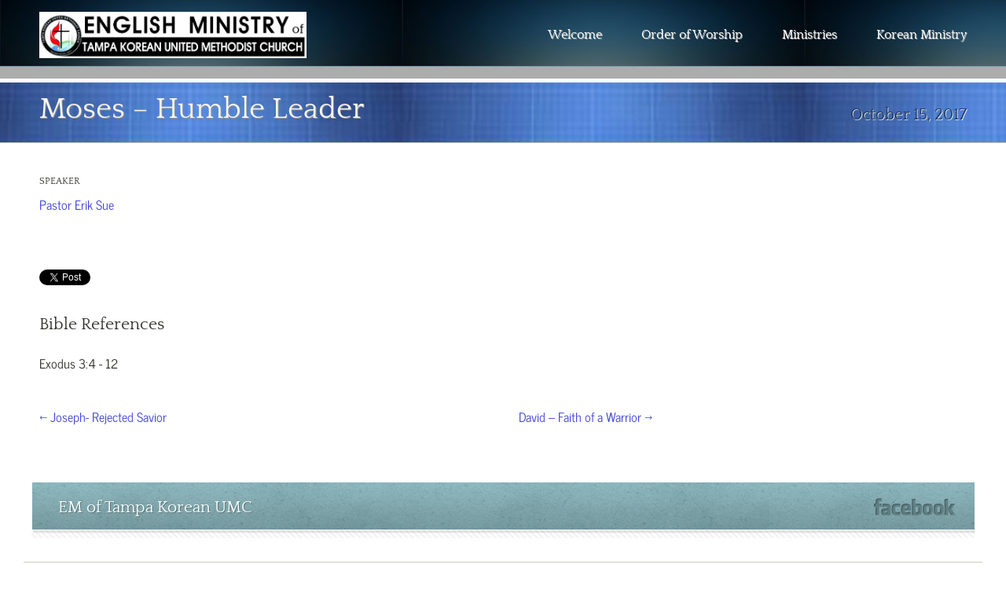

--- FILE ---
content_type: text/html; charset=UTF-8
request_url: https://tampaenglishministry.org/sermons/moses-humble-leader/
body_size: 55718
content:
<!DOCTYPE html><html lang="en-US"><head><meta charset="UTF-8" /><link rel="pingback" href="" /><meta name='robots' content='index, follow, max-image-preview:large, max-snippet:-1, max-video-preview:-1' /><style>img:is([sizes="auto" i], [sizes^="auto," i]) { contain-intrinsic-size: 3000px 1500px }</style><!-- This site is optimized with the Yoast SEO plugin v26.4 - https://yoast.com/wordpress/plugins/seo/ --><title>Moses - Humble Leader - The Wesley Chapel</title><link rel="canonical" href="https://tampaenglishministry.org/sermons/moses-humble-leader/" /><meta property="og:locale" content="en_US" /><meta property="og:type" content="article" /><meta property="og:title" content="Moses - Humble Leader - The Wesley Chapel" /><meta property="og:url" content="https://tampaenglishministry.org/sermons/moses-humble-leader/" /><meta property="og:site_name" content="The Wesley Chapel" /> <script type="application/ld+json" class="yoast-schema-graph">{"@context":"https://schema.org","@graph":[{"@type":"WebPage","@id":"https://tampaenglishministry.org/sermons/moses-humble-leader/","url":"https://tampaenglishministry.org/sermons/moses-humble-leader/","name":"Moses - Humble Leader - The Wesley Chapel","isPartOf":{"@id":"https://tampaenglishministry.org/#website"},"datePublished":"2017-10-15T20:18:31+00:00","breadcrumb":{"@id":"https://tampaenglishministry.org/sermons/moses-humble-leader/#breadcrumb"},"inLanguage":"en-US","potentialAction":[{"@type":"ReadAction","target":["https://tampaenglishministry.org/sermons/moses-humble-leader/"]}]},{"@type":"BreadcrumbList","@id":"https://tampaenglishministry.org/sermons/moses-humble-leader/#breadcrumb","itemListElement":[{"@type":"ListItem","position":1,"name":"Sermons","item":"https://tampaenglishministry.org/sermons/"},{"@type":"ListItem","position":2,"name":"Moses &#8211; Humble Leader"}]},{"@type":"WebSite","@id":"https://tampaenglishministry.org/#website","url":"https://tampaenglishministry.org/","name":"The Wesley Chapel","description":"","potentialAction":[{"@type":"SearchAction","target":{"@type":"EntryPoint","urlTemplate":"https://tampaenglishministry.org/?s={search_term_string}"},"query-input":{"@type":"PropertyValueSpecification","valueRequired":true,"valueName":"search_term_string"}}],"inLanguage":"en-US"}]}</script> <!-- / Yoast SEO plugin. --><link rel='dns-prefetch' href='//ajax.googleapis.com' /><link rel='dns-prefetch' href='//platform-api.sharethis.com' /><link rel="alternate" type="application/rss+xml" title="The Wesley Chapel &raquo; Feed" href="https://tampaenglishministry.org/feed/" /><link rel="alternate" type="application/rss+xml" title="The Wesley Chapel &raquo; Comments Feed" href="https://tampaenglishministry.org/comments/feed/" /> <script defer src="[data-uri]"></script> <style id='wp-emoji-styles-inline-css' type='text/css'>img.wp-smiley, img.emoji {
		display: inline !important;
		border: none !important;
		box-shadow: none !important;
		height: 1em !important;
		width: 1em !important;
		margin: 0 0.07em !important;
		vertical-align: -0.1em !important;
		background: none !important;
		padding: 0 !important;
	}</style><link rel='stylesheet' id='wp-block-library-css' href='https://tampaenglishministry.org/wp-includes/css/dist/block-library/style.min.css' type='text/css' media='all' /><style id='classic-theme-styles-inline-css' type='text/css'>/*! This file is auto-generated */
.wp-block-button__link{color:#fff;background-color:#32373c;border-radius:9999px;box-shadow:none;text-decoration:none;padding:calc(.667em + 2px) calc(1.333em + 2px);font-size:1.125em}.wp-block-file__button{background:#32373c;color:#fff;text-decoration:none}</style><style id='global-styles-inline-css' type='text/css'>:root{--wp--preset--aspect-ratio--square: 1;--wp--preset--aspect-ratio--4-3: 4/3;--wp--preset--aspect-ratio--3-4: 3/4;--wp--preset--aspect-ratio--3-2: 3/2;--wp--preset--aspect-ratio--2-3: 2/3;--wp--preset--aspect-ratio--16-9: 16/9;--wp--preset--aspect-ratio--9-16: 9/16;--wp--preset--color--black: #000000;--wp--preset--color--cyan-bluish-gray: #abb8c3;--wp--preset--color--white: #ffffff;--wp--preset--color--pale-pink: #f78da7;--wp--preset--color--vivid-red: #cf2e2e;--wp--preset--color--luminous-vivid-orange: #ff6900;--wp--preset--color--luminous-vivid-amber: #fcb900;--wp--preset--color--light-green-cyan: #7bdcb5;--wp--preset--color--vivid-green-cyan: #00d084;--wp--preset--color--pale-cyan-blue: #8ed1fc;--wp--preset--color--vivid-cyan-blue: #0693e3;--wp--preset--color--vivid-purple: #9b51e0;--wp--preset--gradient--vivid-cyan-blue-to-vivid-purple: linear-gradient(135deg,rgba(6,147,227,1) 0%,rgb(155,81,224) 100%);--wp--preset--gradient--light-green-cyan-to-vivid-green-cyan: linear-gradient(135deg,rgb(122,220,180) 0%,rgb(0,208,130) 100%);--wp--preset--gradient--luminous-vivid-amber-to-luminous-vivid-orange: linear-gradient(135deg,rgba(252,185,0,1) 0%,rgba(255,105,0,1) 100%);--wp--preset--gradient--luminous-vivid-orange-to-vivid-red: linear-gradient(135deg,rgba(255,105,0,1) 0%,rgb(207,46,46) 100%);--wp--preset--gradient--very-light-gray-to-cyan-bluish-gray: linear-gradient(135deg,rgb(238,238,238) 0%,rgb(169,184,195) 100%);--wp--preset--gradient--cool-to-warm-spectrum: linear-gradient(135deg,rgb(74,234,220) 0%,rgb(151,120,209) 20%,rgb(207,42,186) 40%,rgb(238,44,130) 60%,rgb(251,105,98) 80%,rgb(254,248,76) 100%);--wp--preset--gradient--blush-light-purple: linear-gradient(135deg,rgb(255,206,236) 0%,rgb(152,150,240) 100%);--wp--preset--gradient--blush-bordeaux: linear-gradient(135deg,rgb(254,205,165) 0%,rgb(254,45,45) 50%,rgb(107,0,62) 100%);--wp--preset--gradient--luminous-dusk: linear-gradient(135deg,rgb(255,203,112) 0%,rgb(199,81,192) 50%,rgb(65,88,208) 100%);--wp--preset--gradient--pale-ocean: linear-gradient(135deg,rgb(255,245,203) 0%,rgb(182,227,212) 50%,rgb(51,167,181) 100%);--wp--preset--gradient--electric-grass: linear-gradient(135deg,rgb(202,248,128) 0%,rgb(113,206,126) 100%);--wp--preset--gradient--midnight: linear-gradient(135deg,rgb(2,3,129) 0%,rgb(40,116,252) 100%);--wp--preset--font-size--small: 13px;--wp--preset--font-size--medium: 20px;--wp--preset--font-size--large: 36px;--wp--preset--font-size--x-large: 42px;--wp--preset--spacing--20: 0.44rem;--wp--preset--spacing--30: 0.67rem;--wp--preset--spacing--40: 1rem;--wp--preset--spacing--50: 1.5rem;--wp--preset--spacing--60: 2.25rem;--wp--preset--spacing--70: 3.38rem;--wp--preset--spacing--80: 5.06rem;--wp--preset--shadow--natural: 6px 6px 9px rgba(0, 0, 0, 0.2);--wp--preset--shadow--deep: 12px 12px 50px rgba(0, 0, 0, 0.4);--wp--preset--shadow--sharp: 6px 6px 0px rgba(0, 0, 0, 0.2);--wp--preset--shadow--outlined: 6px 6px 0px -3px rgba(255, 255, 255, 1), 6px 6px rgba(0, 0, 0, 1);--wp--preset--shadow--crisp: 6px 6px 0px rgba(0, 0, 0, 1);}:where(.is-layout-flex){gap: 0.5em;}:where(.is-layout-grid){gap: 0.5em;}body .is-layout-flex{display: flex;}.is-layout-flex{flex-wrap: wrap;align-items: center;}.is-layout-flex > :is(*, div){margin: 0;}body .is-layout-grid{display: grid;}.is-layout-grid > :is(*, div){margin: 0;}:where(.wp-block-columns.is-layout-flex){gap: 2em;}:where(.wp-block-columns.is-layout-grid){gap: 2em;}:where(.wp-block-post-template.is-layout-flex){gap: 1.25em;}:where(.wp-block-post-template.is-layout-grid){gap: 1.25em;}.has-black-color{color: var(--wp--preset--color--black) !important;}.has-cyan-bluish-gray-color{color: var(--wp--preset--color--cyan-bluish-gray) !important;}.has-white-color{color: var(--wp--preset--color--white) !important;}.has-pale-pink-color{color: var(--wp--preset--color--pale-pink) !important;}.has-vivid-red-color{color: var(--wp--preset--color--vivid-red) !important;}.has-luminous-vivid-orange-color{color: var(--wp--preset--color--luminous-vivid-orange) !important;}.has-luminous-vivid-amber-color{color: var(--wp--preset--color--luminous-vivid-amber) !important;}.has-light-green-cyan-color{color: var(--wp--preset--color--light-green-cyan) !important;}.has-vivid-green-cyan-color{color: var(--wp--preset--color--vivid-green-cyan) !important;}.has-pale-cyan-blue-color{color: var(--wp--preset--color--pale-cyan-blue) !important;}.has-vivid-cyan-blue-color{color: var(--wp--preset--color--vivid-cyan-blue) !important;}.has-vivid-purple-color{color: var(--wp--preset--color--vivid-purple) !important;}.has-black-background-color{background-color: var(--wp--preset--color--black) !important;}.has-cyan-bluish-gray-background-color{background-color: var(--wp--preset--color--cyan-bluish-gray) !important;}.has-white-background-color{background-color: var(--wp--preset--color--white) !important;}.has-pale-pink-background-color{background-color: var(--wp--preset--color--pale-pink) !important;}.has-vivid-red-background-color{background-color: var(--wp--preset--color--vivid-red) !important;}.has-luminous-vivid-orange-background-color{background-color: var(--wp--preset--color--luminous-vivid-orange) !important;}.has-luminous-vivid-amber-background-color{background-color: var(--wp--preset--color--luminous-vivid-amber) !important;}.has-light-green-cyan-background-color{background-color: var(--wp--preset--color--light-green-cyan) !important;}.has-vivid-green-cyan-background-color{background-color: var(--wp--preset--color--vivid-green-cyan) !important;}.has-pale-cyan-blue-background-color{background-color: var(--wp--preset--color--pale-cyan-blue) !important;}.has-vivid-cyan-blue-background-color{background-color: var(--wp--preset--color--vivid-cyan-blue) !important;}.has-vivid-purple-background-color{background-color: var(--wp--preset--color--vivid-purple) !important;}.has-black-border-color{border-color: var(--wp--preset--color--black) !important;}.has-cyan-bluish-gray-border-color{border-color: var(--wp--preset--color--cyan-bluish-gray) !important;}.has-white-border-color{border-color: var(--wp--preset--color--white) !important;}.has-pale-pink-border-color{border-color: var(--wp--preset--color--pale-pink) !important;}.has-vivid-red-border-color{border-color: var(--wp--preset--color--vivid-red) !important;}.has-luminous-vivid-orange-border-color{border-color: var(--wp--preset--color--luminous-vivid-orange) !important;}.has-luminous-vivid-amber-border-color{border-color: var(--wp--preset--color--luminous-vivid-amber) !important;}.has-light-green-cyan-border-color{border-color: var(--wp--preset--color--light-green-cyan) !important;}.has-vivid-green-cyan-border-color{border-color: var(--wp--preset--color--vivid-green-cyan) !important;}.has-pale-cyan-blue-border-color{border-color: var(--wp--preset--color--pale-cyan-blue) !important;}.has-vivid-cyan-blue-border-color{border-color: var(--wp--preset--color--vivid-cyan-blue) !important;}.has-vivid-purple-border-color{border-color: var(--wp--preset--color--vivid-purple) !important;}.has-vivid-cyan-blue-to-vivid-purple-gradient-background{background: var(--wp--preset--gradient--vivid-cyan-blue-to-vivid-purple) !important;}.has-light-green-cyan-to-vivid-green-cyan-gradient-background{background: var(--wp--preset--gradient--light-green-cyan-to-vivid-green-cyan) !important;}.has-luminous-vivid-amber-to-luminous-vivid-orange-gradient-background{background: var(--wp--preset--gradient--luminous-vivid-amber-to-luminous-vivid-orange) !important;}.has-luminous-vivid-orange-to-vivid-red-gradient-background{background: var(--wp--preset--gradient--luminous-vivid-orange-to-vivid-red) !important;}.has-very-light-gray-to-cyan-bluish-gray-gradient-background{background: var(--wp--preset--gradient--very-light-gray-to-cyan-bluish-gray) !important;}.has-cool-to-warm-spectrum-gradient-background{background: var(--wp--preset--gradient--cool-to-warm-spectrum) !important;}.has-blush-light-purple-gradient-background{background: var(--wp--preset--gradient--blush-light-purple) !important;}.has-blush-bordeaux-gradient-background{background: var(--wp--preset--gradient--blush-bordeaux) !important;}.has-luminous-dusk-gradient-background{background: var(--wp--preset--gradient--luminous-dusk) !important;}.has-pale-ocean-gradient-background{background: var(--wp--preset--gradient--pale-ocean) !important;}.has-electric-grass-gradient-background{background: var(--wp--preset--gradient--electric-grass) !important;}.has-midnight-gradient-background{background: var(--wp--preset--gradient--midnight) !important;}.has-small-font-size{font-size: var(--wp--preset--font-size--small) !important;}.has-medium-font-size{font-size: var(--wp--preset--font-size--medium) !important;}.has-large-font-size{font-size: var(--wp--preset--font-size--large) !important;}.has-x-large-font-size{font-size: var(--wp--preset--font-size--x-large) !important;}
:where(.wp-block-post-template.is-layout-flex){gap: 1.25em;}:where(.wp-block-post-template.is-layout-grid){gap: 1.25em;}
:where(.wp-block-columns.is-layout-flex){gap: 2em;}:where(.wp-block-columns.is-layout-grid){gap: 2em;}
:root :where(.wp-block-pullquote){font-size: 1.5em;line-height: 1.6;}</style><link rel='stylesheet' id='prefix-style-css' href='https://tampaenglishministry.org/wp-content/cache/autoptimize/css/autoptimize_single_719ad577243d6dbf7dc86c661e089228.css' type='text/css' media='all' /><link rel='stylesheet' id='fvp-frontend-css' href='https://tampaenglishministry.org/wp-content/cache/autoptimize/css/autoptimize_single_688d360e90d71fd1a201875aeb635ad6.css?ver=2.3.3' type='text/css' media='all' /><link rel='stylesheet' id='tntColorbox5-css' href='https://tampaenglishministry.org/wp-content/cache/autoptimize/css/autoptimize_single_221b91cf5e449745a049ceb2f20b4d53.css' type='text/css' media='all' /><link rel='stylesheet' id='tntstyle1-css' href='https://tampaenglishministry.org/wp-content/cache/autoptimize/css/autoptimize_single_47b76ee198467dbbf7aaf9fdcbc131bb.css' type='text/css' media='all' /><link rel='stylesheet' id='wp-audio-player-css' href='https://tampaenglishministry.org/wp-content/cache/autoptimize/css/autoptimize_single_094c577310be8d371cb1a31001401db4.css' type='text/css' media='all' /><link rel='stylesheet' id='wp-audio-player-theme-css' href='https://tampaenglishministry.org/wp-content/cache/autoptimize/css/autoptimize_single_148c81429cea28c9ff35c96fa3ffdbde.css' type='text/css' media='all' /><link rel='stylesheet' id='wppa_style-css' href='https://tampaenglishministry.org/wp-content/cache/autoptimize/css/autoptimize_single_7aba8bc24eb8a07331c82733913d75c5.css?ver=251128-105846' type='text/css' media='all' /><style id='wppa_style-inline-css' type='text/css'>.wppa-box {	border-style: solid; border-width:1px;border-radius:6px; -moz-border-radius:6px;margin-bottom:8px;background-color:#eeeeee;border-color:#cccccc; }
.wppa-mini-box { border-style: solid; border-width:1px;border-radius:2px;border-color:#cccccc; }
.wppa-cover-box {  }
.wppa-cover-text-frame {  }
.wppa-box-text {  }
.wppa-box-text, .wppa-box-text-nocolor { font-weight:normal; }
.wppa-thumb-text { font-weight:normal; }
.wppa-nav-text { font-weight:normal; }
.wppa-img { background-color:#eeeeee; }
.wppa-title { font-weight:bold; }
.wppa-fulldesc { font-weight:normal; }
.wppa-fulltitle { font-weight:normal; }</style><link rel='stylesheet' id='churchthemes-main-css' href='https://tampaenglishministry.org/wp-content/cache/autoptimize/css/autoptimize_single_0a5be6aa4e729891ff796d0ab1724c75.css?ver=1.3.3' type='text/css' media='all' /><link rel='stylesheet' id='churchthemes-responsive-ltr-css' href='https://tampaenglishministry.org/wp-content/cache/autoptimize/css/autoptimize_single_50170bb93e45bd7ef2d28e65c1746978.css?ver=1.3.3' type='text/css' media='all' /><link rel='stylesheet' id='churchthemes-scheme-css' href='https://tampaenglishministry.org/?ct_scheme_css=true' type='text/css' media='all' /><link rel='stylesheet' id='tablepress-default-css' href='https://tampaenglishministry.org/wp-content/cache/autoptimize/css/autoptimize_single_b1ac309167eaeb0c2e01367f9aada2a1.css?ver=3.2.5' type='text/css' media='all' /> <script defer type="text/javascript" src="https://ajax.googleapis.com/ajax/libs/jquery/1.8.1/jquery.min.js?ver=1.8.1" id="jquery-js"></script> <script defer type="text/javascript" src="https://tampaenglishministry.org/wp-includes/js/dist/hooks.min.js?ver=4d63a3d491d11ffd8ac6" id="wp-hooks-js"></script> <script defer type="text/javascript" src="https://tampaenglishministry.org/wp-includes/js/dist/i18n.min.js?ver=5e580eb46a90c2b997e6" id="wp-i18n-js"></script> <script defer id="wp-i18n-js-after" src="[data-uri]"></script> <script defer type="text/javascript" src="https://tampaenglishministry.org/wp-content/cache/autoptimize/js/autoptimize_single_be760e203a9347cefbcdc80f8609ae1d.js?ver=251128-155846" id="wppa-decls-js"></script> <script defer id="wppa-decls-js-after" src="[data-uri]"></script> <script defer type="text/javascript" src="https://tampaenglishministry.org/wp-includes/js/jquery/jquery.form.min.js?ver=4.3.0" id="jquery-form-js"></script> <script defer type="text/javascript" src="https://tampaenglishministry.org/wp-includes/js/imagesloaded.min.js?ver=5.0.0" id="imagesloaded-js"></script> <script defer type="text/javascript" src="https://tampaenglishministry.org/wp-includes/js/masonry.min.js?ver=4.2.2" id="masonry-js"></script> <script defer type="text/javascript" src="https://tampaenglishministry.org/wp-includes/js/jquery/jquery.masonry.min.js?ver=3.1.2b" id="jquery-masonry-js"></script> <script defer type="text/javascript" src="https://tampaenglishministry.org/wp-includes/js/jquery/ui/core.min.js?ver=1.13.3" id="jquery-ui-core-js"></script> <script defer type="text/javascript" src="https://tampaenglishministry.org/wp-includes/js/jquery/ui/mouse.min.js?ver=1.13.3" id="jquery-ui-mouse-js"></script> <script defer type="text/javascript" src="https://tampaenglishministry.org/wp-includes/js/jquery/ui/resizable.min.js?ver=1.13.3" id="jquery-ui-resizable-js"></script> <script defer type="text/javascript" src="https://tampaenglishministry.org/wp-includes/js/jquery/ui/draggable.min.js?ver=1.13.3" id="jquery-ui-draggable-js"></script> <script defer type="text/javascript" src="https://tampaenglishministry.org/wp-includes/js/jquery/ui/controlgroup.min.js?ver=1.13.3" id="jquery-ui-controlgroup-js"></script> <script defer type="text/javascript" src="https://tampaenglishministry.org/wp-includes/js/jquery/ui/checkboxradio.min.js?ver=1.13.3" id="jquery-ui-checkboxradio-js"></script> <script defer type="text/javascript" src="https://tampaenglishministry.org/wp-includes/js/jquery/ui/button.min.js?ver=1.13.3" id="jquery-ui-button-js"></script> <script defer type="text/javascript" src="https://tampaenglishministry.org/wp-includes/js/jquery/ui/dialog.min.js?ver=1.13.3" id="jquery-ui-dialog-js"></script> <script defer id="wppa-all-js-extra" src="[data-uri]"></script> <script defer type="text/javascript" src="https://tampaenglishministry.org/wp-content/cache/autoptimize/js/autoptimize_single_8421e442afe2eaba9c6a1daf78838111.js?ver=251128-155846" id="wppa-all-js"></script> <script defer type="text/javascript" src="https://tampaenglishministry.org/wp-content/plugins/wp-photo-album-plus/vendor/jquery-easing/jquery.easing.min.js?ver=9.1.03.004" id="nicescrollr-easing-min-js-js"></script> <script defer type="text/javascript" src="https://tampaenglishministry.org/wp-content/plugins/featured-video-plus/js/jquery.fitvids.min.js?ver=master-2015-08" id="jquery.fitvids-js"></script> <script defer id="fvp-frontend-js-extra" src="[data-uri]"></script> <script defer type="text/javascript" src="https://tampaenglishministry.org/wp-content/plugins/featured-video-plus/js/frontend.min.js?ver=2.3.3" id="fvp-frontend-js"></script> <script defer type="text/javascript" src="https://tampaenglishministry.org/wp-content/plugins/wp-audio-player/js/audioplayer.min.js?ver=1.9.1" id="wp-audio-player-js"></script> <script defer type="text/javascript" src="https://tampaenglishministry.org/wp-content/plugins/wp-audio-player/js/plugin.min.js?ver=1.9.1" id="wp-audio-player-plugin-js"></script> <script defer type="text/javascript" src="//platform-api.sharethis.com/js/sharethis.js#source=googleanalytics-wordpress#product=ga&amp;property=65e345d8edf602001934d885" id="googleanalytics-platform-sharethis-js"></script> <link rel="https://api.w.org/" href="https://tampaenglishministry.org/wp-json/" /><link rel="EditURI" type="application/rsd+xml" title="RSD" href="https://tampaenglishministry.org/xmlrpc.php?rsd" /><link rel='shortlink' href='https://tampaenglishministry.org/?p=3984' /><link rel="alternate" title="oEmbed (JSON)" type="application/json+oembed" href="https://tampaenglishministry.org/wp-json/oembed/1.0/embed?url=https%3A%2F%2Ftampaenglishministry.org%2Fsermons%2Fmoses-humble-leader%2F" /><link rel="alternate" title="oEmbed (XML)" type="text/xml+oembed" href="https://tampaenglishministry.org/wp-json/oembed/1.0/embed?url=https%3A%2F%2Ftampaenglishministry.org%2Fsermons%2Fmoses-humble-leader%2F&#038;format=xml" /> <!--[if lt IE 9]><script src="https://html5shim.googlecode.com/svn/trunk/html5.js"></script><![endif]--><meta name="viewport" content="width=device-width, initial-scale=1, minimum-scale=1, maximum-scale=1" /><style type="text/css" id="custom-background-css">body.custom-background { background-color: #ffffff; }</style><link rel="icon" href="https://tampaenglishministry.org/wp-content/uploads/2018/04/cropped-TKUMC-Logo-1-32x32.bmp" sizes="32x32" /><link rel="icon" href="https://tampaenglishministry.org/wp-content/uploads/2018/04/cropped-TKUMC-Logo-1-192x192.bmp" sizes="192x192" /><link rel="apple-touch-icon" href="https://tampaenglishministry.org/wp-content/uploads/2018/04/cropped-TKUMC-Logo-1-180x180.bmp" /><meta name="msapplication-TileImage" content="https://tampaenglishministry.org/wp-content/uploads/2018/04/cropped-TKUMC-Logo-1-270x270.bmp" /></head><body data-rsssl=1 class="wp-singular ct_sermon-template-default single single-ct_sermon postid-3984 custom-background wp-theme-antioch no-js responsive-css"><div id="wrapper"><div id="wrapper2"><div id="header" class="container_12 grid-container"><div class="grid_3 grid-30 mobile-grid-100 logo"> <a href="https://tampaenglishministry.org" title="The Wesley Chapel - " rel="home">The Wesley Chapel</a></div><div class="grid_9 grid-70 mobile-grid-100 nav"><div class="navbar"><ul id="menu-about-us" class=""><li id="menu-item-16" class="first menu-item menu-item-type-post_type menu-item-object-page menu-item-has-children menu-item-16"><a href="https://tampaenglishministry.org/about-us/">Welcome</a><ul class="sub-menu"><li id="menu-item-1248" class="menu-item menu-item-type-post_type menu-item-object-page menu-item-1248"><a href="https://tampaenglishministry.org/about-us/">Welcome</a></li><li id="menu-item-234" class="menu-item menu-item-type-post_type menu-item-object-page menu-item-234"><a href="https://tampaenglishministry.org/our-vision/">Our Vision</a></li><li id="menu-item-154" class="menu-item menu-item-type-post_type menu-item-object-page menu-item-154"><a href="https://tampaenglishministry.org/our-statement-of-faith/">Our Statement of Faith</a></li><li id="menu-item-99" class="menu-item menu-item-type-post_type menu-item-object-page menu-item-has-children menu-item-99"><a href="https://tampaenglishministry.org/our-servants/">Our Servants</a><ul class="sub-menu"><li id="menu-item-2017" class="menu-item menu-item-type-post_type menu-item-object-page menu-item-2017"><a href="https://tampaenglishministry.org/reverend-sueng-lin-baik/">Senior Pastor Baik</a></li><li id="menu-item-2763" class="menu-item menu-item-type-post_type menu-item-object-page menu-item-2763"><a href="https://tampaenglishministry.org/rev-erik-sue/">Pastor Erik Sue</a></li><li id="menu-item-2014" class="menu-item menu-item-type-post_type menu-item-object-page menu-item-2014"><a href="https://tampaenglishministry.org/pastor-gwang-hyun-jacob-park/">Pastor Jacob</a></li></ul></li><li id="menu-item-1308" class="menu-item menu-item-type-post_type menu-item-object-page menu-item-1308"><a href="https://tampaenglishministry.org/contact-us/">Contact Us</a></li></ul></li><li id="menu-item-4922" class="menu-item menu-item-type-post_type menu-item-object-page menu-item-4922"><a href="https://tampaenglishministry.org/order-of-worship/">Order of Worship</a></li><li id="menu-item-281" class="menu-item menu-item-type-post_type menu-item-object-page menu-item-has-children menu-item-281"><a href="https://tampaenglishministry.org/ministries/">Ministries</a><ul class="sub-menu"><li id="menu-item-4767" class="menu-item menu-item-type-post_type menu-item-object-page menu-item-4767"><a href="https://tampaenglishministry.org/em-life-groups/">EM Life Groups</a></li><li id="menu-item-4763" class="menu-item menu-item-type-post_type menu-item-object-page menu-item-4763"><a href="https://tampaenglishministry.org/servant-schedule/">Servant Schedule</a></li><li id="menu-item-269" class="menu-item menu-item-type-post_type menu-item-object-page menu-item-269"><a href="https://tampaenglishministry.org/worship/">Worship</a></li><li id="menu-item-283" class="menu-item menu-item-type-post_type menu-item-object-page menu-item-has-children menu-item-283"><a href="https://tampaenglishministry.org/discipleship/">Discipleship</a><ul class="sub-menu"><li id="menu-item-818" class="menu-item menu-item-type-post_type menu-item-object-page menu-item-818"><a href="https://tampaenglishministry.org/knowing-christ/knowing-christ/">Knowing Christ</a></li><li id="menu-item-594" class="menu-item menu-item-type-custom menu-item-object-custom menu-item-594"><a href="https://www.bible.com/bible">Bible</a></li><li id="menu-item-819" class="menu-item menu-item-type-custom menu-item-object-custom menu-item-819"><a href="http://christianitytoday.com">Christianity Today</a></li></ul></li><li id="menu-item-288" class="menu-item menu-item-type-post_type menu-item-object-page menu-item-288"><a href="https://tampaenglishministry.org/missions/">Missions</a></li><li id="menu-item-932" class="menu-item menu-item-type-post_type menu-item-object-page menu-item-932"><a href="https://tampaenglishministry.org/missions/taiwan-mission-partnership/">Taiwan Mission</a></li></ul></li><li id="menu-item-86" class="last menu-item menu-item-type-custom menu-item-object-custom menu-item-86"><a href="http://www.tkumc.net">Korean Ministry</a></li></ul></div><div class="navbar-select mobile-grid-100"> <select id="menu-" onchange="if (this.value) window.location.href = this.value;"><option>- Main Menu -</<option><option value="https://tampaenglishministry.org/about-us/" class="16"><a href="https://tampaenglishministry.org/about-us/">Welcome</a></option><option value="https://tampaenglishministry.org/about-us/" class="1248"><a href="https://tampaenglishministry.org/about-us/">&mdash;&nbsp;Welcome</a></option><option value="https://tampaenglishministry.org/our-vision/" class="234"><a href="https://tampaenglishministry.org/our-vision/">&mdash;&nbsp;Our Vision</a></option><option value="https://tampaenglishministry.org/our-statement-of-faith/" class="154"><a href="https://tampaenglishministry.org/our-statement-of-faith/">&mdash;&nbsp;Our Statement of Faith</a></option><option value="https://tampaenglishministry.org/our-servants/" class="99"><a href="https://tampaenglishministry.org/our-servants/">&mdash;&nbsp;Our Servants</a></option><option value="https://tampaenglishministry.org/reverend-sueng-lin-baik/" class="2017"><a href="https://tampaenglishministry.org/reverend-sueng-lin-baik/">&mdash;&mdash;&nbsp;Senior Pastor Baik</a></option><option value="https://tampaenglishministry.org/rev-erik-sue/" class="2763"><a href="https://tampaenglishministry.org/rev-erik-sue/">&mdash;&mdash;&nbsp;Pastor Erik Sue</a></option><option value="https://tampaenglishministry.org/pastor-gwang-hyun-jacob-park/" class="2014"><a href="https://tampaenglishministry.org/pastor-gwang-hyun-jacob-park/">&mdash;&mdash;&nbsp;Pastor Jacob</a></option><option value="https://tampaenglishministry.org/contact-us/" class="1308"><a href="https://tampaenglishministry.org/contact-us/">&mdash;&nbsp;Contact Us</a></option><option value="https://tampaenglishministry.org/order-of-worship/" class="4922"><a href="https://tampaenglishministry.org/order-of-worship/">Order of Worship</a></option><option value="https://tampaenglishministry.org/ministries/" class="281"><a href="https://tampaenglishministry.org/ministries/">Ministries</a></option><option value="https://tampaenglishministry.org/em-life-groups/" class="4767"><a href="https://tampaenglishministry.org/em-life-groups/">&mdash;&nbsp;EM Life Groups</a></option><option value="https://tampaenglishministry.org/servant-schedule/" class="4763"><a href="https://tampaenglishministry.org/servant-schedule/">&mdash;&nbsp;Servant Schedule</a></option><option value="https://tampaenglishministry.org/worship/" class="269"><a href="https://tampaenglishministry.org/worship/">&mdash;&nbsp;Worship</a></option><option value="https://tampaenglishministry.org/discipleship/" class="283"><a href="https://tampaenglishministry.org/discipleship/">&mdash;&nbsp;Discipleship</a></option><option value="https://tampaenglishministry.org/knowing-christ/knowing-christ/" class="818"><a href="https://tampaenglishministry.org/knowing-christ/knowing-christ/">&mdash;&mdash;&nbsp;Knowing Christ</a></option><option value="https://www.bible.com/bible" class="594"><a href="https://www.bible.com/bible">&mdash;&mdash;&nbsp;Bible</a></option><option value="http://christianitytoday.com" class="819"><a href="http://christianitytoday.com">&mdash;&mdash;&nbsp;Christianity Today</a></option><option value="https://tampaenglishministry.org/missions/" class="288"><a href="https://tampaenglishministry.org/missions/">&mdash;&nbsp;Missions</a></option><option value="https://tampaenglishministry.org/missions/taiwan-mission-partnership/" class="932"><a href="https://tampaenglishministry.org/missions/taiwan-mission-partnership/">&mdash;&nbsp;Taiwan Mission</a></option><option value="http://www.tkumc.net" class="86"><a href="http://www.tkumc.net">Korean Ministry</a></option></select></div></div></div><div id="ribbon" class="page"><div class="container_12 grid-container content"><div class="ribbon-wrapper"><div class="grid_9 grid-75 alpha"><h1>Moses &#8211; Humble Leader</h1></div><div class="grid_3 grid-25 omega"> <span class="tagline">October 15, 2017</span></div></div></div></div><div id="wrapper3" class="container_12 grid-container"><div id="content" class="grid_8 grid-66 alpha single single-sermon"><div class="meta"><p><span>Speaker</span><br /><a href="https://tampaenglishministry.org/speakers/mr-erik-sue/" rel="tag">Pastor Erik Sue</a></p></div><div class="social"><ul><li><script defer src="https://connect.facebook.net/en_US/all.js#xfbml=1"></script><fb:like href="https://tampaenglishministry.org/sermons/moses-humble-leader/" layout="button_count" show_faces="false" font="lucida grande"></fb:like></li><li><a href="http://twitter.com/share" class="twitter-share-button" data-count="horizontal">Tweet</a><script defer type="text/javascript" src="https://platform.twitter.com/widgets.js"></script></li></ul></div><div class="bible_refs"><h3>Bible References</h3><ul><li>Exodus 3:4 - 12</li></ul></div><div class="prev"><a href="https://tampaenglishministry.org/sermons/joseph-rejected-savior/" rel="prev">&larr; Joseph- Rejected Savior</a></div><div class="next"><a href="https://tampaenglishministry.org/sermons/david-faith-warrior/" rel="next">David &#8211; Faith of a Warrior &rarr;</a></div><div class="clear"></div></div><div id="sidebar" class="grid_4 grid-33 omega"><div class="widgets-wrapper"></div></div></div><div class="push2"></div><div class="container_12 grid-container"><div class="grid_12 grid-100 social_bar"><div class="grid_3 grid-25 mobile-grid-100 alpha title"><h3>EM of Tampa Korean UMC</h3></div><div class="grid_9 grid-75 omega connect"><ul><li><a href="https://www.facebook.com/emTKUMC" class="facebook">Facebook</a></li></ul></div></div></div></div><div id="footer" class="container_12 grid-container"><div class="grid_12 grid-100"><div class="grid_5 grid-40 alpha"><p> Copyright &copy;2018 English Ministry of Tampa Korean UMC</p></div><ul id="menu-footer" class="footer_nav grid_7 grid-60 omega"><li id="menu-item-678" class="first menu-item menu-item-type-post_type menu-item-object-ct_location menu-item-678"><a href="https://tampaenglishministry.org/locations/tampa-korean-united-methodist-church-english-ministry/">Find Us</a></li><li id="menu-item-682" class="menu-item menu-item-type-post_type menu-item-object-page menu-item-682"><a href="https://tampaenglishministry.org/contact-us/">Contact Us</a></li><li id="menu-item-677" class="menu-item menu-item-type-custom menu-item-object-custom menu-item-677"><a href="https://www.bible.com/bible/111/gen.1.niv">Bible</a></li><li id="menu-item-683" class="menu-item menu-item-type-custom menu-item-object-custom menu-item-683"><a href="http://www.tkumc.net">Korean Ministry</a></li><li id="menu-item-796" class="last menu-item menu-item-type-custom menu-item-object-custom menu-item-796"><a href="http://www.umc.org">United Methodist Church</a></li></ul></div></div></div> <script>(function(i,s,o,g,r,a,m){i['GoogleAnalyticsObject']=r;i[r]=i[r]||function(){
  (i[r].q=i[r].q||[]).push(arguments)},i[r].l=1*new Date();a=s.createElement(o),
  m=s.getElementsByTagName(o)[0];a.async=1;a.src=g;m.parentNode.insertBefore(a,m)
  })(window,document,'script','//www.google-analytics.com/analytics.js','ga');

  ga('create', 'UA-40632777-1', 'tampaenglishministry.org');
  ga('send', 'pageview');</script><script type="speculationrules">{"prefetch":[{"source":"document","where":{"and":[{"href_matches":"\/*"},{"not":{"href_matches":["\/wp-*.php","\/wp-admin\/*","\/wp-content\/uploads\/*","\/wp-content\/*","\/wp-content\/plugins\/*","\/wp-content\/themes\/antioch\/*","\/*\\?(.+)"]}},{"not":{"selector_matches":"a[rel~=\"nofollow\"]"}},{"not":{"selector_matches":".no-prefetch, .no-prefetch a"}}]},"eagerness":"conservative"}]}</script> <script defer src="[data-uri]"></script> <script defer type="text/javascript" src="https://tampaenglishministry.org/wp-content/plugins/video-list-manager/js/jquery.colorbox-min.js?ver=1.0" id="tntcolorbox-js"></script> <script defer type="text/javascript" src="https://tampaenglishministry.org/wp-content/cache/autoptimize/js/autoptimize_single_5488ab0fb14da9bed679fbfeb8e46c04.js?ver=1.0" id="tntscript1-js"></script> <script defer type="text/javascript" src="https://tampaenglishministry.org/wp-content/cache/autoptimize/js/autoptimize_single_ea236c40bed855230717f86428f44daa.js?ver=dummy" id="wppa-js"></script> <script defer id="wppa-js-after" src="[data-uri]"></script> <script defer id="churchthemes-main-js-extra" src="[data-uri]"></script> <script defer type="text/javascript" src="https://tampaenglishministry.org/wp-content/cache/autoptimize/js/autoptimize_single_6a8a88e51982d14396a3da8ed3255f89.js?ver=1.3.3" id="churchthemes-main-js"></script> </body></html><!-- WP Super Cache is installed but broken. The constant WPCACHEHOME must be set in the file wp-config.php and point at the WP Super Cache plugin directory. -->

--- FILE ---
content_type: text/css
request_url: https://tampaenglishministry.org/wp-content/cache/autoptimize/css/autoptimize_single_221b91cf5e449745a049ceb2f20b4d53.css
body_size: 836
content:
#colorbox,#cboxOverlay,#cboxWrapper{position:absolute;top:0;left:0;z-index:9999;overflow:hidden}#cboxOverlay{position:fixed;width:100%;height:100%}#cboxMiddleLeft,#cboxBottomLeft{clear:left}#cboxContent{position:relative}#cboxLoadedContent{overflow:auto}#cboxTitle{margin:0}#cboxLoadingOverlay,#cboxLoadingGraphic{position:absolute;top:0;left:0;width:100%;height:100%}#cboxPrevious,#cboxNext,#cboxClose,#cboxSlideshow{cursor:pointer}.cboxPhoto{float:left;margin:auto;border:0;display:block;max-width:none}.cboxIframe{width:100%;height:100%;display:block;border:0}#colorbox,#cboxContent,#cboxLoadedContent{box-sizing:content-box}#cboxOverlay{background:#000}#cboxTopLeft{width:14px;height:14px;background:url(//tampaenglishministry.org/wp-content/plugins/video-list-manager/css/skin5/images/controls.png) no-repeat 0 0}#cboxTopCenter{height:14px;background:url(//tampaenglishministry.org/wp-content/plugins/video-list-manager/css/skin5/images/border.png) repeat-x top left}#cboxTopRight{width:14px;height:14px;background:url(//tampaenglishministry.org/wp-content/plugins/video-list-manager/css/skin5/images/controls.png) no-repeat -36px 0}#cboxBottomLeft{width:14px;height:43px;background:url(//tampaenglishministry.org/wp-content/plugins/video-list-manager/css/skin5/images/controls.png) no-repeat 0 -32px}#cboxBottomCenter{height:43px;background:url(//tampaenglishministry.org/wp-content/plugins/video-list-manager/css/skin5/images/border.png) repeat-x bottom left}#cboxBottomRight{width:14px;height:43px;background:url(//tampaenglishministry.org/wp-content/plugins/video-list-manager/css/skin5/images/controls.png) no-repeat -36px -32px}#cboxMiddleLeft{width:14px;background:url(//tampaenglishministry.org/wp-content/plugins/video-list-manager/css/skin5/images/controls.png) repeat-y -175px 0}#cboxMiddleRight{width:14px;background:url(//tampaenglishministry.org/wp-content/plugins/video-list-manager/css/skin5/images/controls.png) repeat-y -211px 0}#cboxContent{background:#fff;overflow:visible}.cboxIframe{background:#fff}#cboxError{padding:50px;border:1px solid #ccc}#cboxLoadedContent{margin-bottom:5px}#cboxLoadingOverlay{background:url(//tampaenglishministry.org/wp-content/plugins/video-list-manager/css/skin5/images/loading_background.png) no-repeat center center}#cboxLoadingGraphic{background:url(//tampaenglishministry.org/wp-content/plugins/video-list-manager/css/skin5/images/loading.gif) no-repeat center center}#cboxTitle{position:absolute;bottom:-25px;left:0;text-align:center;width:100%;font-weight:700;color:#7c7c7c}#cboxCurrent{position:absolute;bottom:-25px;left:58px;font-weight:700;color:#7c7c7c}#cboxPrevious,#cboxNext,#cboxClose,#cboxSlideshow{position:absolute;bottom:-29px;background:url(//tampaenglishministry.org/wp-content/plugins/video-list-manager/css/skin5/images/controls.png) no-repeat 0px 0px;width:23px;height:23px;text-indent:-9999px}#cboxPrevious{left:0;background-position:-51px -25px}#cboxPrevious:hover{background-position:-51px 0}#cboxNext{left:27px;background-position:-75px -25px}#cboxNext:hover{background-position:-75px 0}#cboxClose{right:0;background-position:-100px -25px}#cboxClose:hover{background-position:-100px 0}.cboxSlideshow_on #cboxSlideshow{background-position:-125px 0;right:27px}.cboxSlideshow_on #cboxSlideshow:hover{background-position:-150px 0}.cboxSlideshow_off #cboxSlideshow{background-position:-150px -25px;right:27px}.cboxSlideshow_off #cboxSlideshow:hover{background-position:-125px 0}

--- FILE ---
content_type: text/css
request_url: https://tampaenglishministry.org/wp-content/cache/autoptimize/css/autoptimize_single_47b76ee198467dbbf7aaf9fdcbc131bb.css
body_size: 777
content:
.tntVideoList .dpn{display:none}.tntVideoList .dpb{display:block}.tntVideoItem{float:left;margin-bottom:10px}.tntVideoItem.noML{margin-left:0}.tntVideoItem a.videoLink{display:block}.tntVideoSingle h3,.tntVideoItem h3{width:100%;font-size:14px;font-weight:700;font-family:Arial;line-height:17px;text-transform:none;margin-bottom:5px;text-overflow:ellipsis;overflow:hidden;white-space:nowrap}.tntClear{clear:both;display:block;overflow:hidden;visibility:hidden;width:0;height:0}#cboxTitle{text-overflow:ellipsis;white-space:nowrap}.clear{clear:both}.pagiWrap{position:relative;left:-50%;float:right}.pagiWrap .pagination{position:relative;left:50%}.pagiWrap .pagination a,.pagiWrap .pagination span{display:block;margin:0 2px;float:left;width:20px;height:20px;text-align:center;line-height:20px;color:#000;-moz-border-radius:3px;border-radius:3px;-webkit-border-radius:3px}.pagiWrap .pagination a:hover{background:#333;color:#fff;text-decoration:none}.pagiWrap .pagination span.current{background:#000;color:#fff}.pagiWrap .pagination span.disabled{background:0 0;color:#aaa}.tntVideoSocialShare{float:right;margin-top:5px}.tntVideoSocialShare h4{float:left;font-size:14px;margin-top:0 !important}.tntVideoSocialShare ul{float:left;margin:0;padding:0}.tntVideoSocialShare ul li{float:left;margin-left:5px}.tntVideoSocialShare .tntSocialShareTitle32{height:32px;line-height:32px}.tntVideoSocialShare .tntIcon32{width:32px;height:32px;display:block;background:url(//tampaenglishministry.org/wp-content/plugins/video-list-manager/css/../images/social-icon.png) no-repeat;text-indent:-9999px}.tntVideoSocialShare .tntFIcon32{background-position:0 0}.tntVideoSocialShare .tntTIcon32{background-position:-96px 0}.tntVideoSocialShare .tntGIcon32{background-position:-32px 0}.tntVideoSocialShare .tntPIcon32{background-position:-64px 0}.tntVideoSocialShare .tntSocialShareTitle24{height:24px;line-height:24px}.tntVideoSocialShare .tntIcon24{width:24px;height:24px;display:block;background:url(//tampaenglishministry.org/wp-content/plugins/video-list-manager/css/../images/social-icon.png) no-repeat;text-indent:-9999px;background-size:96px 24px}.tntVideoSocialShare .tntFIcon24{background-position:0 0}.tntVideoSocialShare .tntTIcon24{background-position:-72px 0}.tntVideoSocialShare .tntGIcon24{background-position:-24px 0}.tntVideoSocialShare .tntPIcon24{background-position:-48px 0}#cboxLoadedContent iframe{margin-bottom:0}

--- FILE ---
content_type: text/css
request_url: https://tampaenglishministry.org/wp-content/cache/autoptimize/css/autoptimize_single_148c81429cea28c9ff35c96fa3ffdbde.css
body_size: 142
content:
.wp-audio-player{width:0;height:0;display:block}.wp-audio-player-meta{display:none}.wp-audio-player-firefox embed,.wp-audio-player-ie8 embed{height:15px;width:100% !important;margin-bottom:0 !important}

--- FILE ---
content_type: text/css
request_url: https://tampaenglishministry.org/wp-content/cache/autoptimize/css/autoptimize_single_0a5be6aa4e729891ff796d0ab1724c75.css?ver=1.3.3
body_size: 6520
content:
a,abbr,acronym,address,applet,article,aside,audio,b,big,blockquote,body,canvas,caption,center,cite,code,dd,del,details,dfn,dialog,div,dl,dt,em,embed,fieldset,figcaption,figure,font,footer,form,h1,h2,h3,h4,h5,h6,header,hgroup,hr,html,i,iframe,img,ins,kbd,label,legend,li,mark,menu,meter,nav,object,ol,output,p,pre,progress,q,rp,rt,ruby,s,samp,section,small,span,strike,strong,sub,summary,sup,table,tbody,td,tfoot,th,thead,time,tr,tt,u,ul,var,video,xmp{border:0;margin:0;padding:0;font-size:100%}html,body{height:100%}article,aside,details,figcaption,figure,footer,header,hgroup,menu,nav,section{display:block}b,strong{font-weight:700}img{color:transparent;font-size:0;vertical-align:middle;-ms-interpolation-mode:bicubic}ol,ul{list-style:none}li{display:list-item}table{border-collapse:collapse;border-spacing:0}th,td,caption{font-weight:400;vertical-align:top;text-align:left}q{quotes:none}q:before,q:after{content:'';content:none}sub,sup,small{font-size:75%}sub,sup{line-height:0;position:relative;vertical-align:baseline}sub{bottom:-.25em}sup{top:-.5em}svg{overflow:hidden}body{font:13px/1.5 'Helvetica Neue',Arial,'Liberation Sans',FreeSans,sans-serif}pre,code{font-family:'DejaVu Sans Mono',Menlo,Consolas,monospace}hr{border:0 #ccc solid;border-top-width:1px;clear:both;height:0}h1{font-size:25px}h2{font-size:23px}h3{font-size:21px}h4{font-size:19px}h5{font-size:17px}h6{font-size:15px}ol{list-style:decimal}ul{list-style:disc}li{margin-left:30px}p,dl,hr,h1,h2,h3,h4,h5,h6,ol,ul,pre,table,address,fieldset,figure{margin-bottom:20px}@font-face{font-family:'Quattrocento';src:url(//tampaenglishministry.org/wp-content/themes/antioch/fonts/quattrocento-regular.eot);src:url(//tampaenglishministry.org/wp-content/themes/antioch/fonts/quattrocento-regular.eot?#iefix) format('embedded-opentype'),url(//tampaenglishministry.org/wp-content/themes/antioch/fonts/quattrocento-regular.woff) format('woff'),url(//tampaenglishministry.org/wp-content/themes/antioch/fonts/quattrocento-regular.ttf) format('truetype'),url(//tampaenglishministry.org/wp-content/themes/antioch/fonts/quattrocento-regular.svg#quattrocento-regular) format('svg');font-weight:400;font-style:normal}@font-face{font-family:'Quattrocento';src:url(//tampaenglishministry.org/wp-content/themes/antioch/fonts/quattrocento-bold.eot);src:url(//tampaenglishministry.org/wp-content/themes/antioch/fonts/quattrocento-bold.eot?#iefix) format('embedded-opentype'),url(//tampaenglishministry.org/wp-content/themes/antioch/fonts/quattrocento-bold.woff) format('woff'),url(//tampaenglishministry.org/wp-content/themes/antioch/fonts/quattrocento-bold.ttf) format('truetype'),url(//tampaenglishministry.org/wp-content/themes/antioch/fonts/quattrocento-bold.svg#quattrocento-bold) format('svg');font-weight:700;font-style:normal}@font-face{font-family:'News Cycle';src:url(//tampaenglishministry.org/wp-content/themes/antioch/fonts/newscycle-regular.eot);src:url(//tampaenglishministry.org/wp-content/themes/antioch/fonts/newscycle-regular.eot?#iefix) format('embedded-opentype'),url(//tampaenglishministry.org/wp-content/themes/antioch/fonts/newscycle-regular.woff) format('woff'),url(//tampaenglishministry.org/wp-content/themes/antioch/fonts/newscycle-regular.ttf) format('truetype'),url(//tampaenglishministry.org/wp-content/themes/antioch/fonts/newscycle-regular.svg#newscycle-regular) format('svg');font-weight:400;font-style:normal}@font-face{font-family:'News Cycle';src:url(//tampaenglishministry.org/wp-content/themes/antioch/fonts/newscycle-bold.eot);src:url(//tampaenglishministry.org/wp-content/themes/antioch/fonts/newscycle-bold.eot?#iefix) format('embedded-opentype'),url(//tampaenglishministry.org/wp-content/themes/antioch/fonts/newscycle-bold.woff) format('woff'),url(//tampaenglishministry.org/wp-content/themes/antioch/fonts/newscycle-bold.ttf) format('truetype'),url(//tampaenglishministry.org/wp-content/themes/antioch/fonts/newscycle-bold.svg#newscycle-bold) format('svg');font-weight:700;font-style:normal}*{margin:0}html,body{height:100%}#wrapper{background:url(//tampaenglishministry.org/wp-content/themes/antioch/images/bg_header.jpg) repeat-x;min-height:100%}body{background:url(//tampaenglishministry.org/wp-content/themes/antioch/images/bg_body.jpg);color:#2e2e2b;font-family:'News Cycle','Helvetica Neue',Arial,sans-serif;font-size:16px;line-height:28px;text-shadow:1px 1px 0px #eeeeea;-webkit-font-smoothing:antialiased}body.custom-background{background:0 0}#wrapper2{height:auto !important;height:100%;margin:0 auto;min-height:100%}h1,h2,h3,h4,h5,h6{font-family:'Quattrocento',Georgia,Times New Roman,serif;font-weight:400}h1{font-size:38px;line-height:44px}h2{font-size:32px;line-height:38px}a,a:visited{color:#04345a;text-decoration:none}a:hover,a:visited:hover{color:#0975c8;text-decoration:none}a:active,a:focus{outline:none}h1 a,h2 a,h3 a,h4 a,h5 a,h6 a,h1 a:visited,h2 a:visited,h3 a:visited,h4 a:visited,h5 a:visited,h6 a:visited{color:#2e2e2b}h1 a:hover,h2 a:hover,h3 a:hover,h4 a:hover,h5 a:hover,h6 a:hover,h1 a:visited:hover,h2 a:visited:hover,h3 a:visited:hover,h4 a:visited:hover,h5 a:visited:hover,h6 a:visited:hover{color:#04345a;text-decoration:none}::selection,::-moz-selection{background:#005698;color:#fff;text-shadow:none}hr{border-color:#cacac2;color:#cacac2;margin:60px 0 50px}blockquote{border-left:3px solid #005698;font-style:italic;margin-left:30px;padding-left:15px}.alignleft{display:inline;float:left;margin-right:10px}.alignright{display:inline;float:right;margin-left:10px}.aligncenter{clear:both;display:block;margin-left:auto;margin-right:auto}.wp-caption{margin-top:10px}.wp-caption{background:#eee;margin-bottom:20px;max-width:96%;padding:9px}.wp-caption img{display:block;margin:0 auto;max-width:98%}.wp-caption .wp-caption-text,.gallery-caption{font-size:12px}.wp-caption .wp-caption-text{margin-bottom:10px;padding:10px 0 5px 40px;position:relative}.wp-caption .wp-caption-text:before{font-size:14px;font-style:normal;font-weight:700;left:10px;margin-right:5px;position:absolute;top:7px}.sticky{clip:rect(1px 1px 1px 1px);clip:rect(1px,1px,1px,1px);position:absolute !important}input[type=text],input[type=email],textarea{background:#fff;background:url(//tampaenglishministry.org/wp-content/themes/antioch/images/bg_box.png);background:rgba(0,0,0,.05);border:1px #b5b5ae solid;color:#2e2e2b;font-size:12px;margin-right:10px;padding:10px}input[type=submit],button,.button{background-position:bottom;background-color:#e2e2e2;border:1px solid #a8a8a8;border-radius:2px;color:#4d4d4a !important;font-family:'Lucida Sans','Lucida Sans Unicode','Lucida Grande',Arial,sans-serif;font-size:12px;font-weight:800;line-height:12px;padding:10px;text-shadow:1px 1px 1px #fff}input[type=submit]:hover,button:hover,.button:hover{cursor:pointer;background:#e9e9e9}input[type=submit]:active,button:active,.button:active{background:#d8d8d8;box-shadow:0 1px 0 #f1f1ea}#header{display:table}#header .logo{margin-top:5px}#header .logo a{background:url(http://tampaenglishministry.org/wp-content/uploads/2013/11/TKUMClogo.png) no-repeat;float:left;height:54px;text-indent:-9999px;width:370px}#header .nav{font-family:'Quattrocento',Georgia,Times New Roman,serif;font-size:16px;margin:30px 0 54px}.navbar ul{float:right;height:1em;margin:0;padding:0;position:relative;z-index:999}.navbar ul li{float:left;list-style:none;margin-left:50px;zoom:1}.navbar ul li:hover{position:relative}.navbar ul li a{color:#fff;display:block;text-decoration:none;text-shadow:1px 1px 0 #b8b7b2}.navbar ul li li a{color:#193562;text-shadow:1px 1px 0px #eeeeea}.navbar ul li a:hover{color:#1a3563}.navbar ul li ul,.navbar ul li ul li ul{background:url(//tampaenglishministry.org/wp-content/themes/antioch/images/bg_body.jpg);box-shadow:1px 1px 3px #90908a;-webkit-box-shadow:1px 1px 3px #90908a;-moz-box-shadow:1px 1px 3px #90908a;display:none;font-size:14px;height:auto;width:180px;z-index:999}.navbar ul ul ul{left:100%;top:0;visibility:hidden}.navbar ul li:hover>ul{visibility:visible}.navbar ul li ul li,.navbar ul li ul li ul li{border-bottom:1px #cacac2 solid;float:none;margin:0 15px;padding:7px 0}.navbar ul li ul li a{display:inline-block;width:100%}.navbar ul li ul li:first-child{margin-top:6px}.navbar ul li ul li:last-child{border:none;margin-bottom:2px}.navbar ul li:hover ul{display:block;margin:0;padding:0;position:absolute}.navbar ul li:hover li{float:none}.navbar ul li:hover ul,.navbar ul li.hover ul{display:block;margin:0;margin-left:-15px;padding:0;position:absolute}.navbar ul li:hover ul ul,.navbar ul li.hover ul ul{margin-left:0}.navbar ul li:hover li,.navbar ul li.hover li{float:none}#ribbon.home{background:url(//tampaenglishministry.org/wp-content/themes/antioch/images/bg_ribbon.jpg) repeat-x;height:366px}#ribbon.page{background:url(//tampaenglishministry.org/wp-content/themes/antioch/images/bg_ribbon.jpg) repeat-x;border-bottom:1px solid #b7b7b6;overflow:hidden}#ribbon .content h1{color:#f5f5f5;margin-top:12px;text-shadow:1px 1px 0 #8f918e}#ribbon .content .tagline{color:#1a3563;float:right;font-family:'Quattrocento',Georgia,Times New Roman,serif;font-size:20px;margin-top:27px;text-shadow:1px 1px 0 #e0e0d5}.slide_frame{margin:0 auto;width:960px;height:364px;overflow:visible;margin-left:-10px;padding:16px 0 0 18px;background:url(//tampaenglishministry.org/wp-content/themes/antioch/images/slide_frame_bg.png) no-repeat top left}.slide_frame.empty{background:url(//tampaenglishministry.org/wp-content/themes/antioch/images/slide_frame_bg_empty.png) no-repeat top left}#slider{width:924px;height:396px;clear:both;overflow:hidden;position:relative}#slider .mask{width:924px;overflow:hidden;position:relative}.mask ul{width:99999px;overflow:hidden;position:relative;padding:0;margin:0;height:345px;list-style:none}.mask ul>li{display:none;-webkit-backface-visibility:hidden}.mask ul li{float:left;width:924px;margin-left:0}.mask .slide{position:relative;width:924px}.mask ul img{display:block;width:100%;height:auto;vertical-align:top}.mask ul:after{content:".";display:block;clear:both;visibility:hidden;line-height:0;height:0}html[xmlns] .mask ul{display:block}* html .mask ul{height:1%}.mask .slide_content_holder{position:absolute;right:0;top:220px;width:924px}.mask .slide_content{color:#fff;text-align:right;-webkit-font-smoothing:antialiased}.mask .slide_content h2.title{color:#fff;font-size:32px;line-height:32px;margin-bottom:0;padding-bottom:15px;text-shadow:none}.mask .slide_content h3.subtitle{color:#005698;font-size:14px;margin-bottom:0;text-shadow:none}.mask .slide_content span{background:#000;background:url(//tampaenglishministry.org/wp-content/themes/antioch/images/slide_content_bg.png);background:rgba(0,0,0,.75);padding:5px 10px}.pag_box{position:absolute;bottom:51px;float:right;left:50%;z-index:9999}.pag_frame{left:-50%;position:relative}.pag_box ol{background:#fff;float:left;list-style:none;margin:0;padding:7px 8px 5px}.pag_box ol li{display:inline;float:left;margin:0 5px}.pag_box ol a{background:#fff;border-radius:17px;-webkit-border-radius:17px;-moz-border-radius:17px;box-shadow:inset 1px 1px 3px #828282;-webkit-box-shadow:inset 1px 1px 3px #828282;-moz-box-shadow:inset 1px 1px 3px #828282;display:block;height:17px;overflow:hidden;text-indent:-9999px;width:17px}.pag_box ol a:hover{cursor:pointer}.pag_box ol a:hover,.pag_box ol a.flex-active{background:#99b5b9;background-image:-webkit-gradient(linear,left top,left bottom,from(rgba(177,198,201,1)),to(rgba(126,163,168,1))) !important;background-image:-moz-linear-gradient(rgba(177,198,201,1) 100%,rgba(126,163,168,1) 100%) !important;box-shadow:none;-webkit-box-shadow:none;-moz-box-shadow:none}#wrapper3{display:table;width:940px;margin-top:30px}#sidebar{background:rgba(0,0,0,.03)}.widget h3,.home_widget h3{background:url(//tampaenglishministry.org/wp-content/themes/antioch/images/widget_title.png) no-repeat;color:#f5f5f5;padding:9px 0 28px 14px;text-shadow:1px 1px 0 #597376}.widget{height:auto;margin:20px 0 10px;padding:15px 20px}.home_widget{margin-bottom:30px}.widget #searchform input#s{width:145px}.home_widget #searchform input#s{width:175px}.widget ul,.home_widget ul{margin-bottom:0}.widget ul li,.home_widget ul li{list-style:none;margin-left:0}.widget ul li li,.home_widget ul li li{margin-left:20px}#twitter_feed li{border-bottom:1px #cacac2 solid;padding:10px 0}#twitter_feed li.first{padding-top:0}#twitter_feed li.last{border:none}#twitter_feed li .timestamp{font-size:12px;text-align:right;text-transform:uppercase;width:100%}.twitter_feed .follow{margin-bottom:10px}.social_bar{background:url(//tampaenglishministry.org/wp-content/themes/antioch/images/bg_social_footer.png);height:72px;margin-bottom:30px}.social_bar .title{color:#fff;margin-top:19px;text-align:center;text-shadow:1px 1px 0 #597376}.social_bar .connect ul{height:61px;margin-right:40px}.social_bar .connect ul li{display:inline;float:right;height:60px;list-style:none;margin-left:10px;margin-top:1px;padding:0 15px}.social_bar .connect ul li.last{margin-left:0}.social_bar .connect a{float:left;height:23px;margin-top:20px;text-indent:-9999px}.social_bar .connect a.facebook{background:url(//tampaenglishministry.org/wp-content/themes/antioch/images/socialbar-facebook.png) no-repeat left top;width:103px}.social_bar .connect a.twitter{background:url(//tampaenglishministry.org/wp-content/themes/antioch/images/socialbar-twitter.png) no-repeat left top;width:107px}.social_bar .connect a.flickr{background:url(//tampaenglishministry.org/wp-content/themes/antioch/images/socialbar-flickr.png) no-repeat left top;width:73px}.social_bar .connect a.youtube{background:url(//tampaenglishministry.org/wp-content/themes/antioch/images/socialbar-youtube.png) no-repeat left top;height:32px;margin-top:16px;width:77px}.social_bar .connect a.vimeo{background:url(//tampaenglishministry.org/wp-content/themes/antioch/images/socialbar-vimeo.png) no-repeat left top;height:24px;margin-top:18px;width:81px}.social_bar .connect a.facebook:hover,.social_bar .connect a.twitter:hover,.social_bar .connect a.flickr:hover,.social_bar .connect a.vimeo:hover{background-position:0 -23px}.social_bar .connect a.youtube:hover{background-position:0 -32px}.social_bar .connect a.vimeo:hover{background-position:0 -24px}.push{clear:both;height:120px}.push2{clear:both;height:50px}#footer{border-top:1px #cacac2 solid;clear:both;height:80px;padding-top:20px}.footer_nav{text-align:right}.footer_nav li{display:inline;list-style:none}.footer_nav a:hover{text-decoration:none}.list_locations li{border-bottom:1px #cacac2 solid;list-style:none;margin-left:0;padding:15px 0}.list_locations li.first{background-position:0 6px;padding-top:0}.widget .list_locations li{border-bottom:1px #022642 solid}.list_locations li.last{border:none;padding-bottom:0}.list_locations li h5{margin-bottom:0}.list_locations li p{color:#022642;font-size:15px;margin-bottom:0}.list_locations li .services{margin-bottom:0}.list_locations li .services li{background:0 0;border:none;display:inline;font-size:14px;list-style:none;margin-left:0;margin-right:15px}.widget .list_locations li .services li{padding:0 5px 0 0}.list_locations li .link{background:#1a3563;color:#f5f5f5;float:right;font-size:14px;height:20px;line-height:18px;padding:2px 12px;text-shadow:none;text-transform:uppercase}.list_locations li .link:hover{background:#e5e5e0;background:rgba(255,255,255,.3);color:#04345a;text-decoration:none}.list_widget li{border-bottom:1px #cacac2 solid;list-style:none;margin-left:0;padding:15px 0}.list_widget li.first{padding-top:0}.widget .list_widget li{border-bottom:1px #cacac2 solid}.list_widget li.last{border:none;padding-bottom:0}.list_widget li img{box-shadow:1px 1px 2px #787871;-webkit-box-shadow:1px 1px 2px #787871;-moz-box-shadow:1px 1px 2px #787871;float:left}.list_widget li h5,.list_widget li p{margin-bottom:0;margin-left:90px}.widget .list_widget li h5,.widget .list_widget li p{width:169px}.list_widget li p{color:#0975c8;font-size:14px}.list_widget li a{color:#2e2e2b}.list_widget li a:hover{color:#04345a;text-decoration:none}.list_widget li h5.left,.list_widget li p.left{margin-left:0}.list_widget li .noresults{float:none !important;margin-left:0;font-size:16px}.give_paypal .branding,.give_easytithe .branding{margin-top:30px}.post .left{float:left;width:400px}.post .right{float:right}.post .excerpt{clear:both}.post{border-top:1px #cacac2 solid;padding:30px 0 10px}.post.first{border:none;padding-top:0}.post img{box-shadow:1px 1px 2px #787871;-webkit-box-shadow:1px 1px 2px #787871;-moz-box-shadow:1px 1px 2px #787871}.post .image{float:right;padding:0 0 20px 20px}.post .date{color:#0975c8;font-size:14px;padding-bottom:15px;text-transform:uppercase}.edit-post{clear:both;margin:20px 0}.pagination{clear:both;margin:0;padding:80px 0 0;width:100%}.pagination li{background:#bbbbaf;background-image:-webkit-gradient(linear,left top,left bottom,from(rgba(255,255,255,.4)),to(rgba(0,0,0,0))) !important;background-image:-moz-linear-gradient(rgba(255,255,255,.4) 0%,rgba(0,0,0,0) 100%) !important;border:1px #ababa2 solid;display:inline;list-style:none;margin-left:0;margin-right:10px;padding-bottom:4px;text-shadow:1px 1px 0 #cecec7}.pagination li:hover,.pagination li.active{background:#04345a;background:-moz-linear-gradient(100% 100% 90deg,#eb8922,#a65703);background:-webkit-linear-gradient(100% 100% 90deg,#eb8922,#a65703);background:-o-linear-gradient(100% 100% 90deg,#eb8922,#a65703);border:1px #5a8085 solid;text-shadow:none}.pagination li a{color:#292c2e;font-size:14px;padding:0 10px}.pagination li:hover a,.pagination li.active a{color:#f5f5f5}.pagecount{font-size:14px;padding-top:10px}.single .prev{float:left;margin:20px 0}.single .next{float:right;margin:20px 0}.single .social{clear:both;padding:10px 0 10px}.single .social ul li{list-style:none;display:block;margin-bottom:10px;margin-left:0}.single-comment{background:#cacac2;background:url(//tampaenglishministry.org/wp-content/themes/antioch/images/bg_box.png);background:rgba(0,0,0,.05);border-top:1px #f1f1ea solid;box-shadow:1px 1px 2px #787871;-webkit-box-shadow:1px 1px 2px #787871;-moz-box-shadow:1px 1px 2px #787871;padding:20px}ul.children{margin-bottom:0;margin-top:10px}ol li.comment{list-style:none;margin-bottom:10px;margin-left:0}ul.children li{margin-bottom:10px;margin-left:50px}.comment-author{float:left}.commentmetadata{float:right;font-size:14px;text-align:right}.comment-edit-link{float:right}.comment-body{clear:both}#respond{margin-top:30px}#respond label{clear:left;float:left;margin-top:10px;width:auto !important}#respond span.required{float:left;margin:10px 0 0 5px}#commentform{margin-bottom:80px}#commentform p.comment-notes span.required{margin:0 5px 0 0 !important}#respond #commentform textarea,#respond #commentform input{clear:both;float:left}#respond .comment-form-comment textarea,#respond .comment-form-comment input{background:#cacac2;background:url(//tampaenglishministry.org/wp-content/themes/antioch/images/bg_box.png);background:rgba(0,0,0,.05);border:none;box-shadow:1px 1px 2px #787871;-webkit-box-shadow:1px 1px 2px #787871;-moz-box-shadow:1px 1px 2px #787871;font-weight:400;padding:10px}#cancel-comment-reply-link{font-size:14px;padding-left:10px}#respond .form-allowed-tags{clear:both;padding-top:4px}#respond code{font-size:14px}.single-ct_sermon .meta{float:left;width:100%}.ct_sermon .meta p,.single-ct_sermon .meta p{float:left;width:206px}.ct_sermon .meta p span,.single-ct_sermon .meta p span{font-family:'Quattrocento',Georgia,Times New Roman,serif;font-size:12px;text-transform:uppercase}.single-ct_sermon .meta p a{clear:left;float:left}.single-ct_sermon.single .image{float:none;padding:0}.single-ct_sermon .video_player{clear:both}.single-ct_sermon .audio_player{clear:both;margin-top:20px}.single-ct_sermon .bible_refs ul li{list-style:none;margin-left:0}.single-ct_sermon .action{margin-top:50px}.single-ct_sermon .action ul{margin-top:10px}.single-ct_sermon .action ul li{display:inline;line-height:50px;list-style:none;margin-left:0;margin-right:10px;white-space:nowrap}.single-ct_sermon .action a.button{margin-top:30px}.single-ct_sermon .action a img{margin-left:-5px}#sermon-filter{margin-bottom:50px}#sermon_filter{clear:both;overflow:hidden;padding:0}#sermon_filter div{width:275px;padding:0 12px 12px 0;float:left}#sermon_filter input{font-size:14px;height:31px;border:none}#sermon_filter input.button{font-size:12px;height:auto}.selectbox-wrapper{position:absolute;z-index:9999;overflow:auto;background:url(//tampaenglishministry.org/wp-content/themes/antioch/images/bg_selectmenu1.png) no-repeat -1px bottom}.selectbox-wrapper ul{background:url(//tampaenglishministry.org/wp-content/themes/antioch/images/bg_selectmenu.png) repeat-x left bottom;border-left:1px solid #d1d2c6;border-right:1px solid #d1d2c6;list-style-type:none;margin-bottom:0}.selectbox-wrapper ul li.selected,.selectbox-wrapper ul li.current{background:#005698;background-image:-webkit-gradient(linear,left top,left bottom,from(rgba(255,255,255,.4)),to(rgba(0,0,0,0))) !important;background-image:-moz-linear-gradient(rgba(255,255,255,.4) 0%,rgba(0,0,0,0) 100%) !important;color:#f5f5f5;padding:2px;text-shadow:none}.selectbox-wrapper ul li{cursor:pointer;display:block;font-size:14px;line-height:24px;list-style-type:none;margin:0 !important;padding:2px;text-indent:10px;text-shadow:1px 1px 0 #d6d6cd}.selectbox{background:0 0;background:url(//tampaenglishministry.org/wp-content/themes/antioch/images/selectmenu.png) no-repeat left top !important;color:#292c2e;cursor:pointer;display:block;font-family:'News Cycle','Helvetica Neue',Arial,sans-serif;font-size:14px;height:31px;line-height:26px;margin:0;padding:0 !important;text-align:left;text-indent:10px;width:275px}#sermon_filter .sermon_keywords{width:255px;font-family:'News Cycle','Helvetica Neue',Arial,sans-serif;padding:0 10px 0;background:url(//tampaenglishministry.org/wp-content/themes/antioch/images/filterinput.png) no-repeat left top !important}.single-ct_location.single .image{float:none;padding:0 0 20px}.single-ct_location small a{color:#04345a !important}.ct_location_address{color:#0975c8}.ct_location_services h4{margin-bottom:5px}.ct_location_services ul li{display:inline;list-style:none;margin-left:0;margin-right:30px}.single .image{float:right;padding:0 15px 15px}.single .image img{box-shadow:1px 1px 2px #787871;-webkit-box-shadow:1px 1px 2px #787871;-moz-box-shadow:1px 1px 2px #787871}.ct_person_contact ul li{list-style:none;margin-left:0}.ct_person_contact ul li span{font-family:'Quattrocento',Georgia,Times New Roman,serif;font-size:14px;padding-right:12px;text-transform:uppercase}.ct_person_social ul li{display:inline;float:left;list-style:none;margin-left:0;margin-right:15px}.ct_person_social ul li a{float:left;height:23px;margin-bottom:15px;width:24px}.ct_person_social ul li a.delicious,.ct_person_social ul li a.facebook,.ct_person_social ul li a.flickr,.ct_person_social ul li a.lastfm,.ct_person_social ul li a.linkedin,.ct_person_social ul li a.myspace,.ct_person_social ul li a.picasa,.ct_person_social ul li a.ping,.ct_person_social ul li a.posterous,.ct_person_social ul li a.tumblr,.ct_person_social ul li a.twitter,.ct_person_social ul li a.vimeo,.ct_person_social ul li a.wordpress,.ct_person_social ul li a.youtube{background:url(//tampaenglishministry.org/wp-content/themes/antioch/images/icon-social.png) no-repeat left top}.ct_person_social ul li a.delicious{background-position:0 0}.ct_person_social ul li a.delicious:hover{background-position:0 -24px}.ct_person_social ul li a.facebook{background-position:-24px 0}.ct_person_social ul li a.facebook:hover{background-position:-24px -24px}.ct_person_social ul li a.flickr{background-position:-48px 0}.ct_person_social ul li a.flickr:hover{background-position:-48px -24px}.ct_person_social ul li a.lastfm{background-position:-72px 0}.ct_person_social ul li a.lastfm:hover{background-position:-72px -24px}.ct_person_social ul li a.linkedin{background-position:-96px 0}.ct_person_social ul li a.linkedin:hover{background-position:-96px -24px}.ct_person_social ul li a.myspace{background-position:-120px 0}.ct_person_social ul li a.myspace:hover{background-position:-120px -24px}.ct_person_social ul li a.picasa{background-position:-144px 0}.ct_person_social ul li a.picasa:hover{background-position:-144px -24px}.ct_person_social ul li a.ping{background-position:-168px 0}.ct_person_social ul li a.ping:hover{background-position:-168px -24px}.ct_person_social ul li a.posterous{background-position:-192px 0}.ct_person_social ul li a.posterous:hover{background-position:-192px -24px}.ct_person_social ul li a.tumblr{background-position:-216px 0}.ct_person_social ul li a.tumblr:hover{background-position:-216px -24px}.ct_person_social ul li a.twitter{background-position:-240px 0}.ct_person_social ul li a.twitter:hover{background-position:-240px -24px}.ct_person_social ul li a.vimeo{background-position:-264px 0}.ct_person_social ul li a.vimeo:hover{background-position:-264px -24px}.ct_person_social ul li a.wordpress{background-position:-288px 0}.ct_person_social ul li a.wordpress:hover{background-position:-288px -24px}.ct_person_social ul li a.youtube{background-position:-312px 0}.ct_person_social ul li a.youtube:hover{background-position:-312px -24px}.em-calendar{width:100%}#em-loading{background:#0e0f10 url(//tampaenglishministry.org/wp-content/themes/antioch/images/loading.gif) 50% 50% no-repeat !important;border-radius:6px;-webkit-border-radius:6px;-moz-border-radius:6px;filter:alpha(opacity=50) !important;opacity:.5 !important}.em-name{float:left;clear:left}.em-name h5{margin-bottom:5px}.em-date{clear:right;color:#0975c8;float:right;font-size:13px}.em-location-map{text-shadow:none}table.em-calendar td.eventful a,table.em-calendar td.eventful-today a{color:#005698}table.em-calendar td.eventful a:hover,table.em-calendar td.eventful-today a:hover{color:#0975c8}.eventless-today{background-color:#cacac2 !important;background:url(//tampaenglishministry.org/wp-content/themes/antioch/images/bg_box.png) !important;background:rgba(255,255,255,.1) !important}.dbem-calendar .dbem-calendar-table{clear:both;width:280px}.dbem-calendar .eventless-today,.dbem-calendar .today{background:#cacac2 !important;background:url(//tampaenglishministry.org/wp-content/themes/antioch/images/bg_box.png) !important;background:rgba(255,255,255,.1) !important}.ui-datepicker{box-shadow:1px 1px 2px #787871;-webkit-box-shadow:1px 1px 2px #787871;-moz-box-shadow:1px 1px 2px #787871}.ui-datepicker *{font-weight:400 !important}.ui-widget-content{background:#e2e2e2 !important;border:1px solid #b5b5ae !important;color:#2e2e2b !important}.ui-widget-header{background:url(//tampaenglishministry.org/wp-content/themes/antioch/images/bg_social_footer.png) !important;border:none !important}.ui-widget-header .ui-icon-circle-triangle-w,.ui-widget-header .ui-icon-circle-triangle-e{background-image:url(//tampaenglishministry.org/wp-content/themes/antioch/images/ui-icons_256x240.png) !important}.ui-datepicker-prev-hover{left:2px !important}.ui-datepicker-next-hover{right:2px !important}.ui-datepicker-prev-hover,.ui-datepicker-next-hover{background:0 0 !important;border:none !important;cursor:pointer;top:2px !important}.ui-state-default{background:url(//tampaenglishministry.org/wp-content/themes/antioch/images/bg_body.jpg) !important;border:none !important;color:#a9a99f !important;text-align:center !important}.ui-state-hover{color:#04345a !important}.ui-datepicker-today .ui-state-highlight{background:#005698 !important;color:#1e2225 !important;text-shadow:none !important}.em-events-search-form input,.em-events-search-form select{margin-bottom:15px}#current-events{margin-top:20px;width:100%}#current-events th{background:url(//tampaenglishministry.org/wp-content/themes/antioch/images/bg_social_footer.png);border:0;color:#f5f5f5;font-weight:400;padding:2px 10px;text-align:left;text-shadow:1px 1px 0 #597376;text-transform:uppercase}#current-events td{padding:2px 10px 10px}.mejs-container.mejs-audio,.mejs-container.mejs-video{text-shadow:none;background:#ffffe2}.mejs-container.mejs-audio .mejs-controls,.mejs-container.mejs-video .mejs-controls{background:-webkit-gradient(linear,0% 0%,0% 100%,from(rgba(50,50,50,.35)),to(rgba(0,0,0,.5)));background:-webkit-linear-gradient(top,rgba(50,50,50,.35),rgba(0,0,0,.5));background:-moz-linear-gradient(top,rgba(50,50,50,.35),rgba(0,0,0,.5));background:-o-linear-gradient(top,rgba(50,50,50,.35),rgba(0,0,0,.5));background:-ms-linear-gradient(top,rgba(50,50,50,.35),rgba(0,0,0,.5));background:linear-gradient(rgba(50,50,50,.35),rgba(0,0,0,.5))}.audioplayer_container span{background:0 0 !important;border:none !important}.lbsTooltip{background:#eee;text-align:left;text-indent:0;text-shadow:none;z-index:99}.lbsTooltip div{text-align:left}.lbsTooltipHeader{background:#eee;border:0;color:#222;font-family:Arial,Helvetica,serif;font-size:16px;letter-spacing:-1px;margin:0;padding:10px 10px 0;position:relative}.lbsTooltipBody{border:0;line-height:16px;margin:0;padding:2px 8px 0;position:relative;z-index:2}.lbsTooltipBody p,.lbsTooltipBody span{color:#222;display:inline;font-family:Arial,Helvetica,serif;font-size:13px;line-height:12px}.lbsTooltipFooter{border:0;bottom:-4px;font-family:Arial,Helvetica,serif;font-size:11px;margin-top:4px;position:absolute;text-align:right}.lbsTooltipFooter a:link,.lbsTooltipFooter a:visited{border-bottom:none;color:gray;font-family:Arial,Helvetica,serif;font-size:11px;text-decoration:none}.lbsTooltipFooter a:hover{color:#04345a;font-family:Arial,Helvetica,serif;font-size:11px;text-decoration:none}.lbsTooltipFooter div{text-align:right}.lbsTooltipBody .ch-ref,.lbsTooltipBody .verse-ref{font-size:85%;position:relative;top:-1px}.lbsTooltipBody .ch-ref{font-weight:400}.lbsTooltipBody .verse-ref{color:gray}.lbsTooltip,.lbsTooltipBody span,.lbsTooltip a,.lbsTooltipBody p{margin:0;padding:0}.lbsLibronix img{float:none !important}.responsive-css #header .logo a{width:100% !important;background-size:100% !important}.responsive-css .slide_frame{padding:20px 0 10px}.responsive-css #slider{width:auto;height:auto;border:6px solid #fff}.responsive-css #slider .mask{width:auto}.responsive-css .mask ul{width:auto;height:auto}.responsive-css .mask ul li{width:auto}.responsive-css .mask .slide{width:auto}.responsive-css .mask .slide_content_holder{width:auto;top:auto;bottom:45px}.responsive-css .pag_box{bottom:0}@media screen and (max-width:767px){.responsive-css #header .nav{margin:0}.responsive-css .navbar-select{margin-top:30px}.responsive-css #ribbon{margin-top:-15px}.responsive-css #ribbon .content h1{margin-top:25px}.responsive-css .mask .slide_content_holder{bottom:8px}.responsive-css .social_bar{height:auto;padding-bottom:10px;background-position:left top;background-repeat:no-repeat}.responsive-css .social_bar .title{height:60px}.responsive-css .social_bar .title h3{margin:20px 0}.responsive-css .social_bar .connect{display:table;margin:0 auto;padding-top:20px}.responsive-css .social_bar .connect ul{min-width:100%;margin:-20px 0 0;list-style:none}.responsive-css .social_bar .connect ul li{display:inline;float:right;margin:0}}

--- FILE ---
content_type: text/css
request_url: https://tampaenglishministry.org/wp-content/cache/autoptimize/css/autoptimize_single_50170bb93e45bd7ef2d28e65c1746978.css?ver=1.3.3
body_size: 2916
content:
@media screen and (max-width:400px){@-ms-viewport{width:320px}}@media screen{.clear{clear:both;display:block;overflow:hidden;visibility:hidden;width:0;height:0}.grid-container:before,.clearfix:before,.grid-container:after,.clearfix:after{content:".";display:block;overflow:hidden;visibility:hidden;font-size:0;line-height:0;width:0;height:0}.grid-container:after,.clearfix:after{clear:both}.grid-container,.clearfix{*zoom:1}.grid-container{margin-left:auto;margin-right:auto;max-width:1200px;padding-left:10px;padding-right:10px}.grid-5,.mobile-grid-5,.grid-10,.mobile-grid-10,.grid-15,.mobile-grid-15,.grid-20,.mobile-grid-20,.grid-25,.mobile-grid-25,.grid-30,.mobile-grid-30,.grid-35,.mobile-grid-35,.grid-40,.mobile-grid-40,.grid-45,.mobile-grid-45,.grid-50,.mobile-grid-50,.grid-55,.mobile-grid-55,.grid-60,.mobile-grid-60,.grid-65,.mobile-grid-65,.grid-70,.mobile-grid-70,.grid-75,.mobile-grid-75,.grid-80,.mobile-grid-80,.grid-85,.mobile-grid-85,.grid-90,.mobile-grid-90,.grid-95,.mobile-grid-95,.grid-100,.mobile-grid-100,.grid-33,.mobile-grid-33,.grid-66,.mobile-grid-66{-webkit-box-sizing:border-box;-moz-box-sizing:border-box;box-sizing:border-box;padding-left:10px;padding-right:10px;*padding-left:0;*padding-right:0}.grid-5>*,.mobile-grid-5>*,.grid-10>*,.mobile-grid-10>*,.grid-15>*,.mobile-grid-15>*,.grid-20>*,.mobile-grid-20>*,.grid-25>*,.mobile-grid-25>*,.grid-30>*,.mobile-grid-30>*,.grid-35>*,.mobile-grid-35>*,.grid-40>*,.mobile-grid-40>*,.grid-45>*,.mobile-grid-45>*,.grid-50>*,.mobile-grid-50>*,.grid-55>*,.mobile-grid-55>*,.grid-60>*,.mobile-grid-60>*,.grid-65>*,.mobile-grid-65>*,.grid-70>*,.mobile-grid-70>*,.grid-75>*,.mobile-grid-75>*,.grid-80>*,.mobile-grid-80>*,.grid-85>*,.mobile-grid-85>*,.grid-90>*,.mobile-grid-90>*,.grid-95>*,.mobile-grid-95>*,.grid-100>*,.mobile-grid-100>*,.grid-33>*,.mobile-grid-33>*,.grid-66>*,.mobile-grid-66>*{*margin-left:expression((!this.className.match(/grid-[1-9]/) && this.currentStyle.display==="block" && this.currentStyle.width==="auto") && "10px");*margin-right:expression((!this.className.match(/grid-[1-9]/) && this.currentStyle.display==="block" && this.currentStyle.width==="auto") && "10px")}.grid-parent{padding-left:0;padding-right:0}body{min-width:320px}}@media screen and (max-width:767px){.mobile-grid-100:before,.mobile-grid-100:after{content:".";display:block;overflow:hidden;visibility:hidden;font-size:0;line-height:0;width:0;height:0}.mobile-grid-100:after{clear:both}.mobile-grid-100{*zoom:1}.mobile-push-5,.mobile-pull-5,.mobile-push-10,.mobile-pull-10,.mobile-push-15,.mobile-pull-15,.mobile-push-20,.mobile-pull-20,.mobile-push-25,.mobile-pull-25,.mobile-push-30,.mobile-pull-30,.mobile-push-35,.mobile-pull-35,.mobile-push-40,.mobile-pull-40,.mobile-push-45,.mobile-pull-45,.mobile-push-50,.mobile-pull-50,.mobile-push-55,.mobile-pull-55,.mobile-push-60,.mobile-pull-60,.mobile-push-65,.mobile-pull-65,.mobile-push-70,.mobile-pull-70,.mobile-push-75,.mobile-pull-75,.mobile-push-80,.mobile-pull-80,.mobile-push-85,.mobile-pull-85,.mobile-push-90,.mobile-pull-90,.mobile-push-95,.mobile-pull-95,.mobile-push-33,.mobile-pull-33,.mobile-push-66,.mobile-pull-66{position:relative}.hide-on-mobile{display:none!important}.mobile-grid-5{float:left;width:5%;*width:expression(Math.floor(.05*(this.parentNode.offsetWidth - parseFloat(this.parentNode.currentStyle.paddingLeft) - parseFloat(this.parentNode.currentStyle.paddingRight)))+"px")}.mobile-prefix-5{margin-left:5%}.mobile-suffix-5{margin-right:5%}.mobile-push-5{left:5%;*left:expression(Math.floor(.05*(this.parentNode.offsetWidth - parseFloat(this.parentNode.currentStyle.paddingLeft) - parseFloat(this.parentNode.currentStyle.paddingRight)))+"px")}.mobile-pull-5{left:-5%;*left:expression(Math.floor(-.05*(this.parentNode.offsetWidth - parseFloat(this.parentNode.currentStyle.paddingLeft) - parseFloat(this.parentNode.currentStyle.paddingRight)))+"px")}.mobile-grid-10{float:left;width:10%;*width:expression(Math.floor(.1*(this.parentNode.offsetWidth - parseFloat(this.parentNode.currentStyle.paddingLeft) - parseFloat(this.parentNode.currentStyle.paddingRight)))+"px")}.mobile-prefix-10{margin-left:10%}.mobile-suffix-10{margin-right:10%}.mobile-push-10{left:10%;*left:expression(Math.floor(.1*(this.parentNode.offsetWidth - parseFloat(this.parentNode.currentStyle.paddingLeft) - parseFloat(this.parentNode.currentStyle.paddingRight)))+"px")}.mobile-pull-10{left:-10%;*left:expression(Math.floor(-.1*(this.parentNode.offsetWidth - parseFloat(this.parentNode.currentStyle.paddingLeft) - parseFloat(this.parentNode.currentStyle.paddingRight)))+"px")}.mobile-grid-15{float:left;width:15%;*width:expression(Math.floor(.15*(this.parentNode.offsetWidth - parseFloat(this.parentNode.currentStyle.paddingLeft) - parseFloat(this.parentNode.currentStyle.paddingRight)))+"px")}.mobile-prefix-15{margin-left:15%}.mobile-suffix-15{margin-right:15%}.mobile-push-15{left:15%;*left:expression(Math.floor(.15*(this.parentNode.offsetWidth - parseFloat(this.parentNode.currentStyle.paddingLeft) - parseFloat(this.parentNode.currentStyle.paddingRight)))+"px")}.mobile-pull-15{left:-15%;*left:expression(Math.floor(-.15*(this.parentNode.offsetWidth - parseFloat(this.parentNode.currentStyle.paddingLeft) - parseFloat(this.parentNode.currentStyle.paddingRight)))+"px")}.mobile-grid-20{float:left;width:20%;*width:expression(Math.floor(.2*(this.parentNode.offsetWidth - parseFloat(this.parentNode.currentStyle.paddingLeft) - parseFloat(this.parentNode.currentStyle.paddingRight)))+"px")}.mobile-prefix-20{margin-left:20%}.mobile-suffix-20{margin-right:20%}.mobile-push-20{left:20%;*left:expression(Math.floor(.2*(this.parentNode.offsetWidth - parseFloat(this.parentNode.currentStyle.paddingLeft) - parseFloat(this.parentNode.currentStyle.paddingRight)))+"px")}.mobile-pull-20{left:-20%;*left:expression(Math.floor(-.2*(this.parentNode.offsetWidth - parseFloat(this.parentNode.currentStyle.paddingLeft) - parseFloat(this.parentNode.currentStyle.paddingRight)))+"px")}.mobile-grid-25{float:left;width:25%;*width:expression(Math.floor(.25*(this.parentNode.offsetWidth - parseFloat(this.parentNode.currentStyle.paddingLeft) - parseFloat(this.parentNode.currentStyle.paddingRight)))+"px")}.mobile-prefix-25{margin-left:25%}.mobile-suffix-25{margin-right:25%}.mobile-push-25{left:25%;*left:expression(Math.floor(.25*(this.parentNode.offsetWidth - parseFloat(this.parentNode.currentStyle.paddingLeft) - parseFloat(this.parentNode.currentStyle.paddingRight)))+"px")}.mobile-pull-25{left:-25%;*left:expression(Math.floor(-.25*(this.parentNode.offsetWidth - parseFloat(this.parentNode.currentStyle.paddingLeft) - parseFloat(this.parentNode.currentStyle.paddingRight)))+"px")}.mobile-grid-30{float:left;width:30%;*width:expression(Math.floor(.3*(this.parentNode.offsetWidth - parseFloat(this.parentNode.currentStyle.paddingLeft) - parseFloat(this.parentNode.currentStyle.paddingRight)))+"px")}.mobile-prefix-30{margin-left:30%}.mobile-suffix-30{margin-right:30%}.mobile-push-30{left:30%;*left:expression(Math.floor(.3*(this.parentNode.offsetWidth - parseFloat(this.parentNode.currentStyle.paddingLeft) - parseFloat(this.parentNode.currentStyle.paddingRight)))+"px")}.mobile-pull-30{left:-30%;*left:expression(Math.floor(-.3*(this.parentNode.offsetWidth - parseFloat(this.parentNode.currentStyle.paddingLeft) - parseFloat(this.parentNode.currentStyle.paddingRight)))+"px")}.mobile-grid-35{float:left;width:35%;*width:expression(Math.floor(.35*(this.parentNode.offsetWidth - parseFloat(this.parentNode.currentStyle.paddingLeft) - parseFloat(this.parentNode.currentStyle.paddingRight)))+"px")}.mobile-prefix-35{margin-left:35%}.mobile-suffix-35{margin-right:35%}.mobile-push-35{left:35%;*left:expression(Math.floor(.35*(this.parentNode.offsetWidth - parseFloat(this.parentNode.currentStyle.paddingLeft) - parseFloat(this.parentNode.currentStyle.paddingRight)))+"px")}.mobile-pull-35{left:-35%;*left:expression(Math.floor(-.35*(this.parentNode.offsetWidth - parseFloat(this.parentNode.currentStyle.paddingLeft) - parseFloat(this.parentNode.currentStyle.paddingRight)))+"px")}.mobile-grid-40{float:left;width:40%;*width:expression(Math.floor(.4*(this.parentNode.offsetWidth - parseFloat(this.parentNode.currentStyle.paddingLeft) - parseFloat(this.parentNode.currentStyle.paddingRight)))+"px")}.mobile-prefix-40{margin-left:40%}.mobile-suffix-40{margin-right:40%}.mobile-push-40{left:40%;*left:expression(Math.floor(.4*(this.parentNode.offsetWidth - parseFloat(this.parentNode.currentStyle.paddingLeft) - parseFloat(this.parentNode.currentStyle.paddingRight)))+"px")}.mobile-pull-40{left:-40%;*left:expression(Math.floor(-.4*(this.parentNode.offsetWidth - parseFloat(this.parentNode.currentStyle.paddingLeft) - parseFloat(this.parentNode.currentStyle.paddingRight)))+"px")}.mobile-grid-45{float:left;width:45%;*width:expression(Math.floor(.45*(this.parentNode.offsetWidth - parseFloat(this.parentNode.currentStyle.paddingLeft) - parseFloat(this.parentNode.currentStyle.paddingRight)))+"px")}.mobile-prefix-45{margin-left:45%}.mobile-suffix-45{margin-right:45%}.mobile-push-45{left:45%;*left:expression(Math.floor(.45*(this.parentNode.offsetWidth - parseFloat(this.parentNode.currentStyle.paddingLeft) - parseFloat(this.parentNode.currentStyle.paddingRight)))+"px")}.mobile-pull-45{left:-45%;*left:expression(Math.floor(-.45*(this.parentNode.offsetWidth - parseFloat(this.parentNode.currentStyle.paddingLeft) - parseFloat(this.parentNode.currentStyle.paddingRight)))+"px")}.mobile-grid-50{float:left;width:50%;*width:expression(Math.floor(.5*(this.parentNode.offsetWidth - parseFloat(this.parentNode.currentStyle.paddingLeft) - parseFloat(this.parentNode.currentStyle.paddingRight)))+"px")}.mobile-prefix-50{margin-left:50%}.mobile-suffix-50{margin-right:50%}.mobile-push-50{left:50%;*left:expression(Math.floor(.5*(this.parentNode.offsetWidth - parseFloat(this.parentNode.currentStyle.paddingLeft) - parseFloat(this.parentNode.currentStyle.paddingRight)))+"px")}.mobile-pull-50{left:-50%;*left:expression(Math.floor(-.5*(this.parentNode.offsetWidth - parseFloat(this.parentNode.currentStyle.paddingLeft) - parseFloat(this.parentNode.currentStyle.paddingRight)))+"px")}.mobile-grid-55{float:left;width:55%;*width:expression(Math.floor(.55*(this.parentNode.offsetWidth - parseFloat(this.parentNode.currentStyle.paddingLeft) - parseFloat(this.parentNode.currentStyle.paddingRight)))+"px")}.mobile-prefix-55{margin-left:55%}.mobile-suffix-55{margin-right:55%}.mobile-push-55{left:55%;*left:expression(Math.floor(.55*(this.parentNode.offsetWidth - parseFloat(this.parentNode.currentStyle.paddingLeft) - parseFloat(this.parentNode.currentStyle.paddingRight)))+"px")}.mobile-pull-55{left:-55%;*left:expression(Math.floor(-.55*(this.parentNode.offsetWidth - parseFloat(this.parentNode.currentStyle.paddingLeft) - parseFloat(this.parentNode.currentStyle.paddingRight)))+"px")}.mobile-grid-60{float:left;width:60%;*width:expression(Math.floor(.6*(this.parentNode.offsetWidth - parseFloat(this.parentNode.currentStyle.paddingLeft) - parseFloat(this.parentNode.currentStyle.paddingRight)))+"px")}.mobile-prefix-60{margin-left:60%}.mobile-suffix-60{margin-right:60%}.mobile-push-60{left:60%;*left:expression(Math.floor(.6*(this.parentNode.offsetWidth - parseFloat(this.parentNode.currentStyle.paddingLeft) - parseFloat(this.parentNode.currentStyle.paddingRight)))+"px")}.mobile-pull-60{left:-60%;*left:expression(Math.floor(-.6*(this.parentNode.offsetWidth - parseFloat(this.parentNode.currentStyle.paddingLeft) - parseFloat(this.parentNode.currentStyle.paddingRight)))+"px")}.mobile-grid-65{float:left;width:65%;*width:expression(Math.floor(.65*(this.parentNode.offsetWidth - parseFloat(this.parentNode.currentStyle.paddingLeft) - parseFloat(this.parentNode.currentStyle.paddingRight)))+"px")}.mobile-prefix-65{margin-left:65%}.mobile-suffix-65{margin-right:65%}.mobile-push-65{left:65%;*left:expression(Math.floor(.65*(this.parentNode.offsetWidth - parseFloat(this.parentNode.currentStyle.paddingLeft) - parseFloat(this.parentNode.currentStyle.paddingRight)))+"px")}.mobile-pull-65{left:-65%;*left:expression(Math.floor(-.65*(this.parentNode.offsetWidth - parseFloat(this.parentNode.currentStyle.paddingLeft) - parseFloat(this.parentNode.currentStyle.paddingRight)))+"px")}.mobile-grid-70{float:left;width:70%;*width:expression(Math.floor(.7*(this.parentNode.offsetWidth - parseFloat(this.parentNode.currentStyle.paddingLeft) - parseFloat(this.parentNode.currentStyle.paddingRight)))+"px")}.mobile-prefix-70{margin-left:70%}.mobile-suffix-70{margin-right:70%}.mobile-push-70{left:70%;*left:expression(Math.floor(.7*(this.parentNode.offsetWidth - parseFloat(this.parentNode.currentStyle.paddingLeft) - parseFloat(this.parentNode.currentStyle.paddingRight)))+"px")}.mobile-pull-70{left:-70%;*left:expression(Math.floor(-.7*(this.parentNode.offsetWidth - parseFloat(this.parentNode.currentStyle.paddingLeft) - parseFloat(this.parentNode.currentStyle.paddingRight)))+"px")}.mobile-grid-75{float:left;width:75%;*width:expression(Math.floor(.75*(this.parentNode.offsetWidth - parseFloat(this.parentNode.currentStyle.paddingLeft) - parseFloat(this.parentNode.currentStyle.paddingRight)))+"px")}.mobile-prefix-75{margin-left:75%}.mobile-suffix-75{margin-right:75%}.mobile-push-75{left:75%;*left:expression(Math.floor(.75*(this.parentNode.offsetWidth - parseFloat(this.parentNode.currentStyle.paddingLeft) - parseFloat(this.parentNode.currentStyle.paddingRight)))+"px")}.mobile-pull-75{left:-75%;*left:expression(Math.floor(-.75*(this.parentNode.offsetWidth - parseFloat(this.parentNode.currentStyle.paddingLeft) - parseFloat(this.parentNode.currentStyle.paddingRight)))+"px")}.mobile-grid-80{float:left;width:80%;*width:expression(Math.floor(.8*(this.parentNode.offsetWidth - parseFloat(this.parentNode.currentStyle.paddingLeft) - parseFloat(this.parentNode.currentStyle.paddingRight)))+"px")}.mobile-prefix-80{margin-left:80%}.mobile-suffix-80{margin-right:80%}.mobile-push-80{left:80%;*left:expression(Math.floor(.8*(this.parentNode.offsetWidth - parseFloat(this.parentNode.currentStyle.paddingLeft) - parseFloat(this.parentNode.currentStyle.paddingRight)))+"px")}.mobile-pull-80{left:-80%;*left:expression(Math.floor(-.8*(this.parentNode.offsetWidth - parseFloat(this.parentNode.currentStyle.paddingLeft) - parseFloat(this.parentNode.currentStyle.paddingRight)))+"px")}.mobile-grid-85{float:left;width:85%;*width:expression(Math.floor(.85*(this.parentNode.offsetWidth - parseFloat(this.parentNode.currentStyle.paddingLeft) - parseFloat(this.parentNode.currentStyle.paddingRight)))+"px")}.mobile-prefix-85{margin-left:85%}.mobile-suffix-85{margin-right:85%}.mobile-push-85{left:85%;*left:expression(Math.floor(.85*(this.parentNode.offsetWidth - parseFloat(this.parentNode.currentStyle.paddingLeft) - parseFloat(this.parentNode.currentStyle.paddingRight)))+"px")}.mobile-pull-85{left:-85%;*left:expression(Math.floor(-.85*(this.parentNode.offsetWidth - parseFloat(this.parentNode.currentStyle.paddingLeft) - parseFloat(this.parentNode.currentStyle.paddingRight)))+"px")}.mobile-grid-90{float:left;width:90%;*width:expression(Math.floor(.9*(this.parentNode.offsetWidth - parseFloat(this.parentNode.currentStyle.paddingLeft) - parseFloat(this.parentNode.currentStyle.paddingRight)))+"px")}.mobile-prefix-90{margin-left:90%}.mobile-suffix-90{margin-right:90%}.mobile-push-90{left:90%;*left:expression(Math.floor(.9*(this.parentNode.offsetWidth - parseFloat(this.parentNode.currentStyle.paddingLeft) - parseFloat(this.parentNode.currentStyle.paddingRight)))+"px")}.mobile-pull-90{left:-90%;*left:expression(Math.floor(-.9*(this.parentNode.offsetWidth - parseFloat(this.parentNode.currentStyle.paddingLeft) - parseFloat(this.parentNode.currentStyle.paddingRight)))+"px")}.mobile-grid-95{float:left;width:95%;*width:expression(Math.floor(.95*(this.parentNode.offsetWidth - parseFloat(this.parentNode.currentStyle.paddingLeft) - parseFloat(this.parentNode.currentStyle.paddingRight)))+"px")}.mobile-prefix-95{margin-left:95%}.mobile-suffix-95{margin-right:95%}.mobile-push-95{left:95%;*left:expression(Math.floor(.95*(this.parentNode.offsetWidth - parseFloat(this.parentNode.currentStyle.paddingLeft) - parseFloat(this.parentNode.currentStyle.paddingRight)))+"px")}.mobile-pull-95{left:-95%;*left:expression(Math.floor(-.95*(this.parentNode.offsetWidth - parseFloat(this.parentNode.currentStyle.paddingLeft) - parseFloat(this.parentNode.currentStyle.paddingRight)))+"px")}.mobile-grid-33{float:left;width:33.33333%;*width:expression(Math.floor(.33333*(this.parentNode.offsetWidth - parseFloat(this.parentNode.currentStyle.paddingLeft) - parseFloat(this.parentNode.currentStyle.paddingRight)))+"px")}.mobile-prefix-33{margin-left:33.33333%}.mobile-suffix-33{margin-right:33.33333%}.mobile-push-33{left:33.33333%;*left:expression(Math.floor(.33333*(this.parentNode.offsetWidth - parseFloat(this.parentNode.currentStyle.paddingLeft) - parseFloat(this.parentNode.currentStyle.paddingRight)))+"px")}.mobile-pull-33{left:-33.33333%;*left:expression(Math.floor(-.33333*(this.parentNode.offsetWidth - parseFloat(this.parentNode.currentStyle.paddingLeft) - parseFloat(this.parentNode.currentStyle.paddingRight)))+"px")}.mobile-grid-66{float:left;width:66.66667%;*width:expression(Math.floor(.66667*(this.parentNode.offsetWidth - parseFloat(this.parentNode.currentStyle.paddingLeft) - parseFloat(this.parentNode.currentStyle.paddingRight)))+"px")}.mobile-prefix-66{margin-left:66.66667%}.mobile-suffix-66{margin-right:66.66667%}.mobile-push-66{left:66.66667%;*left:expression(Math.floor(.66667*(this.parentNode.offsetWidth - parseFloat(this.parentNode.currentStyle.paddingLeft) - parseFloat(this.parentNode.currentStyle.paddingRight)))+"px")}.mobile-pull-66{left:-66.66667%;*left:expression(Math.floor(-.66667*(this.parentNode.offsetWidth - parseFloat(this.parentNode.currentStyle.paddingLeft) - parseFloat(this.parentNode.currentStyle.paddingRight)))+"px")}.mobile-grid-100{clear:both;width:100%}}@media screen and (min-width:767px){.grid-100:before,.grid-100:after{content:".";display:block;overflow:hidden;visibility:hidden;font-size:0;line-height:0;width:0;height:0}.grid-100:after{clear:both}.grid-100{*zoom:1}.push-5,.pull-5,.push-10,.pull-10,.push-15,.pull-15,.push-20,.pull-20,.push-25,.pull-25,.push-30,.pull-30,.push-35,.pull-35,.push-40,.pull-40,.push-45,.pull-45,.push-50,.pull-50,.push-55,.pull-55,.push-60,.pull-60,.push-65,.pull-65,.push-70,.pull-70,.push-75,.pull-75,.push-80,.pull-80,.push-85,.pull-85,.push-90,.pull-90,.push-95,.pull-95,.push-33,.pull-33,.push-66,.pull-66{position:relative}.hide-on-desktop{display:none!important}.grid-5{float:left;width:5%;*width:expression(Math.floor(.05*(this.parentNode.offsetWidth - parseFloat(this.parentNode.currentStyle.paddingLeft) - parseFloat(this.parentNode.currentStyle.paddingRight)))+"px")}.prefix-5{margin-left:5%}.suffix-5{margin-right:5%}.push-5{left:5%;*left:expression(Math.floor(.05*(this.parentNode.offsetWidth - parseFloat(this.parentNode.currentStyle.paddingLeft) - parseFloat(this.parentNode.currentStyle.paddingRight)))+"px")}.pull-5{left:-5%;*left:expression(Math.floor(-.05*(this.parentNode.offsetWidth - parseFloat(this.parentNode.currentStyle.paddingLeft) - parseFloat(this.parentNode.currentStyle.paddingRight)))+"px")}.grid-10{float:left;width:10%;*width:expression(Math.floor(.1*(this.parentNode.offsetWidth - parseFloat(this.parentNode.currentStyle.paddingLeft) - parseFloat(this.parentNode.currentStyle.paddingRight)))+"px")}.prefix-10{margin-left:10%}.suffix-10{margin-right:10%}.push-10{left:10%;*left:expression(Math.floor(.1*(this.parentNode.offsetWidth - parseFloat(this.parentNode.currentStyle.paddingLeft) - parseFloat(this.parentNode.currentStyle.paddingRight)))+"px")}.pull-10{left:-10%;*left:expression(Math.floor(-.1*(this.parentNode.offsetWidth - parseFloat(this.parentNode.currentStyle.paddingLeft) - parseFloat(this.parentNode.currentStyle.paddingRight)))+"px")}.grid-15{float:left;width:15%;*width:expression(Math.floor(.15*(this.parentNode.offsetWidth - parseFloat(this.parentNode.currentStyle.paddingLeft) - parseFloat(this.parentNode.currentStyle.paddingRight)))+"px")}.prefix-15{margin-left:15%}.suffix-15{margin-right:15%}.push-15{left:15%;*left:expression(Math.floor(.15*(this.parentNode.offsetWidth - parseFloat(this.parentNode.currentStyle.paddingLeft) - parseFloat(this.parentNode.currentStyle.paddingRight)))+"px")}.pull-15{left:-15%;*left:expression(Math.floor(-.15*(this.parentNode.offsetWidth - parseFloat(this.parentNode.currentStyle.paddingLeft) - parseFloat(this.parentNode.currentStyle.paddingRight)))+"px")}.grid-20{float:left;width:20%;*width:expression(Math.floor(.2*(this.parentNode.offsetWidth - parseFloat(this.parentNode.currentStyle.paddingLeft) - parseFloat(this.parentNode.currentStyle.paddingRight)))+"px")}.prefix-20{margin-left:20%}.suffix-20{margin-right:20%}.push-20{left:20%;*left:expression(Math.floor(.2*(this.parentNode.offsetWidth - parseFloat(this.parentNode.currentStyle.paddingLeft) - parseFloat(this.parentNode.currentStyle.paddingRight)))+"px")}.pull-20{left:-20%;*left:expression(Math.floor(-.2*(this.parentNode.offsetWidth - parseFloat(this.parentNode.currentStyle.paddingLeft) - parseFloat(this.parentNode.currentStyle.paddingRight)))+"px")}.grid-25{float:left;width:25%;*width:expression(Math.floor(.25*(this.parentNode.offsetWidth - parseFloat(this.parentNode.currentStyle.paddingLeft) - parseFloat(this.parentNode.currentStyle.paddingRight)))+"px")}.prefix-25{margin-left:25%}.suffix-25{margin-right:25%}.push-25{left:25%;*left:expression(Math.floor(.25*(this.parentNode.offsetWidth - parseFloat(this.parentNode.currentStyle.paddingLeft) - parseFloat(this.parentNode.currentStyle.paddingRight)))+"px")}.pull-25{left:-25%;*left:expression(Math.floor(-.25*(this.parentNode.offsetWidth - parseFloat(this.parentNode.currentStyle.paddingLeft) - parseFloat(this.parentNode.currentStyle.paddingRight)))+"px")}.grid-30{float:left;width:30%;*width:expression(Math.floor(.3*(this.parentNode.offsetWidth - parseFloat(this.parentNode.currentStyle.paddingLeft) - parseFloat(this.parentNode.currentStyle.paddingRight)))+"px")}.prefix-30{margin-left:30%}.suffix-30{margin-right:30%}.push-30{left:30%;*left:expression(Math.floor(.3*(this.parentNode.offsetWidth - parseFloat(this.parentNode.currentStyle.paddingLeft) - parseFloat(this.parentNode.currentStyle.paddingRight)))+"px")}.pull-30{left:-30%;*left:expression(Math.floor(-.3*(this.parentNode.offsetWidth - parseFloat(this.parentNode.currentStyle.paddingLeft) - parseFloat(this.parentNode.currentStyle.paddingRight)))+"px")}.grid-35{float:left;width:35%;*width:expression(Math.floor(.35*(this.parentNode.offsetWidth - parseFloat(this.parentNode.currentStyle.paddingLeft) - parseFloat(this.parentNode.currentStyle.paddingRight)))+"px")}.prefix-35{margin-left:35%}.suffix-35{margin-right:35%}.push-35{left:35%;*left:expression(Math.floor(.35*(this.parentNode.offsetWidth - parseFloat(this.parentNode.currentStyle.paddingLeft) - parseFloat(this.parentNode.currentStyle.paddingRight)))+"px")}.pull-35{left:-35%;*left:expression(Math.floor(-.35*(this.parentNode.offsetWidth - parseFloat(this.parentNode.currentStyle.paddingLeft) - parseFloat(this.parentNode.currentStyle.paddingRight)))+"px")}.grid-40{float:left;width:40%;*width:expression(Math.floor(.4*(this.parentNode.offsetWidth - parseFloat(this.parentNode.currentStyle.paddingLeft) - parseFloat(this.parentNode.currentStyle.paddingRight)))+"px")}.prefix-40{margin-left:40%}.suffix-40{margin-right:40%}.push-40{left:40%;*left:expression(Math.floor(.4*(this.parentNode.offsetWidth - parseFloat(this.parentNode.currentStyle.paddingLeft) - parseFloat(this.parentNode.currentStyle.paddingRight)))+"px")}.pull-40{left:-40%;*left:expression(Math.floor(-.4*(this.parentNode.offsetWidth - parseFloat(this.parentNode.currentStyle.paddingLeft) - parseFloat(this.parentNode.currentStyle.paddingRight)))+"px")}.grid-45{float:left;width:45%;*width:expression(Math.floor(.45*(this.parentNode.offsetWidth - parseFloat(this.parentNode.currentStyle.paddingLeft) - parseFloat(this.parentNode.currentStyle.paddingRight)))+"px")}.prefix-45{margin-left:45%}.suffix-45{margin-right:45%}.push-45{left:45%;*left:expression(Math.floor(.45*(this.parentNode.offsetWidth - parseFloat(this.parentNode.currentStyle.paddingLeft) - parseFloat(this.parentNode.currentStyle.paddingRight)))+"px")}.pull-45{left:-45%;*left:expression(Math.floor(-.45*(this.parentNode.offsetWidth - parseFloat(this.parentNode.currentStyle.paddingLeft) - parseFloat(this.parentNode.currentStyle.paddingRight)))+"px")}.grid-50{float:left;width:50%;*width:expression(Math.floor(.5*(this.parentNode.offsetWidth - parseFloat(this.parentNode.currentStyle.paddingLeft) - parseFloat(this.parentNode.currentStyle.paddingRight)))+"px")}.prefix-50{margin-left:50%}.suffix-50{margin-right:50%}.push-50{left:50%;*left:expression(Math.floor(.5*(this.parentNode.offsetWidth - parseFloat(this.parentNode.currentStyle.paddingLeft) - parseFloat(this.parentNode.currentStyle.paddingRight)))+"px")}.pull-50{left:-50%;*left:expression(Math.floor(-.5*(this.parentNode.offsetWidth - parseFloat(this.parentNode.currentStyle.paddingLeft) - parseFloat(this.parentNode.currentStyle.paddingRight)))+"px")}.grid-55{float:left;width:55%;*width:expression(Math.floor(.55*(this.parentNode.offsetWidth - parseFloat(this.parentNode.currentStyle.paddingLeft) - parseFloat(this.parentNode.currentStyle.paddingRight)))+"px")}.prefix-55{margin-left:55%}.suffix-55{margin-right:55%}.push-55{left:55%;*left:expression(Math.floor(.55*(this.parentNode.offsetWidth - parseFloat(this.parentNode.currentStyle.paddingLeft) - parseFloat(this.parentNode.currentStyle.paddingRight)))+"px")}.pull-55{left:-55%;*left:expression(Math.floor(-.55*(this.parentNode.offsetWidth - parseFloat(this.parentNode.currentStyle.paddingLeft) - parseFloat(this.parentNode.currentStyle.paddingRight)))+"px")}.grid-60{float:left;width:60%;*width:expression(Math.floor(.6*(this.parentNode.offsetWidth - parseFloat(this.parentNode.currentStyle.paddingLeft) - parseFloat(this.parentNode.currentStyle.paddingRight)))+"px")}.prefix-60{margin-left:60%}.suffix-60{margin-right:60%}.push-60{left:60%;*left:expression(Math.floor(.6*(this.parentNode.offsetWidth - parseFloat(this.parentNode.currentStyle.paddingLeft) - parseFloat(this.parentNode.currentStyle.paddingRight)))+"px")}.pull-60{left:-60%;*left:expression(Math.floor(-.6*(this.parentNode.offsetWidth - parseFloat(this.parentNode.currentStyle.paddingLeft) - parseFloat(this.parentNode.currentStyle.paddingRight)))+"px")}.grid-65{float:left;width:65%;*width:expression(Math.floor(.65*(this.parentNode.offsetWidth - parseFloat(this.parentNode.currentStyle.paddingLeft) - parseFloat(this.parentNode.currentStyle.paddingRight)))+"px")}.prefix-65{margin-left:65%}.suffix-65{margin-right:65%}.push-65{left:65%;*left:expression(Math.floor(.65*(this.parentNode.offsetWidth - parseFloat(this.parentNode.currentStyle.paddingLeft) - parseFloat(this.parentNode.currentStyle.paddingRight)))+"px")}.pull-65{left:-65%;*left:expression(Math.floor(-.65*(this.parentNode.offsetWidth - parseFloat(this.parentNode.currentStyle.paddingLeft) - parseFloat(this.parentNode.currentStyle.paddingRight)))+"px")}.grid-70{float:left;width:70%;*width:expression(Math.floor(.7*(this.parentNode.offsetWidth - parseFloat(this.parentNode.currentStyle.paddingLeft) - parseFloat(this.parentNode.currentStyle.paddingRight)))+"px")}.prefix-70{margin-left:70%}.suffix-70{margin-right:70%}.push-70{left:70%;*left:expression(Math.floor(.7*(this.parentNode.offsetWidth - parseFloat(this.parentNode.currentStyle.paddingLeft) - parseFloat(this.parentNode.currentStyle.paddingRight)))+"px")}.pull-70{left:-70%;*left:expression(Math.floor(-.7*(this.parentNode.offsetWidth - parseFloat(this.parentNode.currentStyle.paddingLeft) - parseFloat(this.parentNode.currentStyle.paddingRight)))+"px")}.grid-75{float:left;width:75%;*width:expression(Math.floor(.75*(this.parentNode.offsetWidth - parseFloat(this.parentNode.currentStyle.paddingLeft) - parseFloat(this.parentNode.currentStyle.paddingRight)))+"px")}.prefix-75{margin-left:75%}.suffix-75{margin-right:75%}.push-75{left:75%;*left:expression(Math.floor(.75*(this.parentNode.offsetWidth - parseFloat(this.parentNode.currentStyle.paddingLeft) - parseFloat(this.parentNode.currentStyle.paddingRight)))+"px")}.pull-75{left:-75%;*left:expression(Math.floor(-.75*(this.parentNode.offsetWidth - parseFloat(this.parentNode.currentStyle.paddingLeft) - parseFloat(this.parentNode.currentStyle.paddingRight)))+"px")}.grid-80{float:left;width:80%;*width:expression(Math.floor(.8*(this.parentNode.offsetWidth - parseFloat(this.parentNode.currentStyle.paddingLeft) - parseFloat(this.parentNode.currentStyle.paddingRight)))+"px")}.prefix-80{margin-left:80%}.suffix-80{margin-right:80%}.push-80{left:80%;*left:expression(Math.floor(.8*(this.parentNode.offsetWidth - parseFloat(this.parentNode.currentStyle.paddingLeft) - parseFloat(this.parentNode.currentStyle.paddingRight)))+"px")}.pull-80{left:-80%;*left:expression(Math.floor(-.8*(this.parentNode.offsetWidth - parseFloat(this.parentNode.currentStyle.paddingLeft) - parseFloat(this.parentNode.currentStyle.paddingRight)))+"px")}.grid-85{float:left;width:85%;*width:expression(Math.floor(.85*(this.parentNode.offsetWidth - parseFloat(this.parentNode.currentStyle.paddingLeft) - parseFloat(this.parentNode.currentStyle.paddingRight)))+"px")}.prefix-85{margin-left:85%}.suffix-85{margin-right:85%}.push-85{left:85%;*left:expression(Math.floor(.85*(this.parentNode.offsetWidth - parseFloat(this.parentNode.currentStyle.paddingLeft) - parseFloat(this.parentNode.currentStyle.paddingRight)))+"px")}.pull-85{left:-85%;*left:expression(Math.floor(-.85*(this.parentNode.offsetWidth - parseFloat(this.parentNode.currentStyle.paddingLeft) - parseFloat(this.parentNode.currentStyle.paddingRight)))+"px")}.grid-90{float:left;width:90%;*width:expression(Math.floor(.9*(this.parentNode.offsetWidth - parseFloat(this.parentNode.currentStyle.paddingLeft) - parseFloat(this.parentNode.currentStyle.paddingRight)))+"px")}.prefix-90{margin-left:90%}.suffix-90{margin-right:90%}.push-90{left:90%;*left:expression(Math.floor(.9*(this.parentNode.offsetWidth - parseFloat(this.parentNode.currentStyle.paddingLeft) - parseFloat(this.parentNode.currentStyle.paddingRight)))+"px")}.pull-90{left:-90%;*left:expression(Math.floor(-.9*(this.parentNode.offsetWidth - parseFloat(this.parentNode.currentStyle.paddingLeft) - parseFloat(this.parentNode.currentStyle.paddingRight)))+"px")}.grid-95{float:left;width:95%;*width:expression(Math.floor(.95*(this.parentNode.offsetWidth - parseFloat(this.parentNode.currentStyle.paddingLeft) - parseFloat(this.parentNode.currentStyle.paddingRight)))+"px")}.prefix-95{margin-left:95%}.suffix-95{margin-right:95%}.push-95{left:95%;*left:expression(Math.floor(.95*(this.parentNode.offsetWidth - parseFloat(this.parentNode.currentStyle.paddingLeft) - parseFloat(this.parentNode.currentStyle.paddingRight)))+"px")}.pull-95{left:-95%;*left:expression(Math.floor(-.95*(this.parentNode.offsetWidth - parseFloat(this.parentNode.currentStyle.paddingLeft) - parseFloat(this.parentNode.currentStyle.paddingRight)))+"px")}.grid-33{float:left;width:33.33333%;*width:expression(Math.floor(.33333*(this.parentNode.offsetWidth - parseFloat(this.parentNode.currentStyle.paddingLeft) - parseFloat(this.parentNode.currentStyle.paddingRight)))+"px")}.prefix-33{margin-left:33.33333%}.suffix-33{margin-right:33.33333%}.push-33{left:33.33333%;*left:expression(Math.floor(.33333*(this.parentNode.offsetWidth - parseFloat(this.parentNode.currentStyle.paddingLeft) - parseFloat(this.parentNode.currentStyle.paddingRight)))+"px")}.pull-33{left:-33.33333%;*left:expression(Math.floor(-.33333*(this.parentNode.offsetWidth - parseFloat(this.parentNode.currentStyle.paddingLeft) - parseFloat(this.parentNode.currentStyle.paddingRight)))+"px")}.grid-66{float:left;width:66.66667%;*width:expression(Math.floor(.66667*(this.parentNode.offsetWidth - parseFloat(this.parentNode.currentStyle.paddingLeft) - parseFloat(this.parentNode.currentStyle.paddingRight)))+"px")}.prefix-66{margin-left:66.66667%}.suffix-66{margin-right:66.66667%}.push-66{left:66.66667%;*left:expression(Math.floor(.66667*(this.parentNode.offsetWidth - parseFloat(this.parentNode.currentStyle.paddingLeft) - parseFloat(this.parentNode.currentStyle.paddingRight)))+"px")}.pull-66{left:-66.66667%;*left:expression(Math.floor(-.66667*(this.parentNode.offsetWidth - parseFloat(this.parentNode.currentStyle.paddingLeft) - parseFloat(this.parentNode.currentStyle.paddingRight)))+"px")}.grid-100{clear:both;width:100%}}#wrapper,#wrapper2,#wrapper3,#header{display:block}#wrapper3{width:auto;padding-left:10px;padding-right:10px}.navbar-select{display:none}#ribbon.home{height:auto;padding-bottom:10px}.slide_frame{width:auto;height:auto;margin:0 auto !important;background:0 0}#slider{overflow:visible}#content img,#sidebar img{max-width:100%;height:auto !important}#content iframe{max-width:100%}.mejs-container{width:100% !important}.video_player{position:relative;padding-bottom:56.25%;padding-top:30px;height:0;overflow:hidden}.video_player iframe,.video_player object,.video_player embed{position:absolute;top:0;left:0;width:100%;height:100%}#slider .slide iframe,#slider .slide object,#slider .slide embed{position:relative;top:0;left:0;width:100%;height:100%;max-height:435px}.ct_sermon .meta p,.single-ct_sermon #content .meta p{width:33.33333%}.social_bar .connect ul{margin-right:0}.social_bar>div,#footer div>*{padding:0}@media screen and (max-width:767px){body.custom-background{background-size:50%}#header .logo{margin-top:32px;margin-bottom:auto}.responsive-css #header .logo a{width:100% !important;max-width:100% !important;background-position:50% 50% !important;background-size:auto !important}.navbar-select{display:block;text-align:center}.navbar-select select{font-size:18px}.navbar{display:none}.slide_frame{padding-bottom:10px}.mask .slide_content_holder{position:absolute;bottom:0}.mask .slide_content h2.title{font-size:24px;line-height:24px}#ribbon .content h1{margin-bottom:10px}#ribbon .content .tagline{display:block;float:none;margin:0 0 20px}.single .image,.post .image{float:none;padding:0 0 15px}.push2{display:none}#footer{height:auto}.footer_nav{text-align:left}.footer_nav li{margin-left:0;margin-right:30px}}

--- FILE ---
content_type: text/css; charset: UTF-8;charset=UTF-8
request_url: https://tampaenglishministry.org/?ct_scheme_css=true
body_size: 835
content:
#header .logo {
	margin-top:15px;
}

#header .logo a {
	background:url(https://tampaenglishministry.org/wp-content/uploads/2015/01/churchlogoEM12.jpg) no-repeat;
	width:516px;
	max-width:516px;
	height:90px;
}

a,
a:visited {
	color:#4144dc;
}

h1 a:hover,
h2 a:hover,
h3 a:hover,
h4 a:hover,
h5 a:hover,
h6 a:hover,
h1 a:visited:hover,
h2 a:visited:hover,
h3 a:visited:hover,
h4 a:visited:hover,
h5 a:visited:hover,
h6 a:visited:hover {
	color:#4144dc;
}

::selection,
::-moz-selection {
	background:#4144dc;
}

blockquote {
	border-left:3px solid #4144dc;
}

.navbar ul li a:hover {
	color:#4144dc;
}

.mask .slide_content h3.subtitle {
	color:#4144dc;
}

.pag_box ol a:hover,
.pag_box ol a.flex-active {
	background:#4144dc;
}

.list_locations li .link:hover {
	color:#4144dc;
}

.list_widget li a:hover {
	color:#4144dc;
}

.pagination li:hover,
.pagination li.active {
	background:#4144dc;
}

.selectbox-wrapper ul li.selected,
.selectbox-wrapper ul li.current {
	background:#4144dc;
}

.search-excerpt {
	color:#4144dc;
}

.single-location small a {
	color:#4144dc !important;
}


/* Events Manager Styles */
table.em-calendar td.eventful a,
table.em-calendar td.eventful-today a {
	color:#4144dc !important;
}
.ui-state-hover {
	color:#4144dc !important;
}
.ui-datepicker-today .ui-state-highlight {
	background:#4144dc !important;
}


/* Audio Player Plugin Styles */
.mejs-container .mejs-controls .mejs-time-rail .mejs-time-loaded {
	background: #4144dc;
	background: rgba(65,68,220,0.8);
	background: -webkit-gradient(linear, 0% 0%, 0% 100%, from(rgba(65,68,220,0.5)), to(rgba(65,68,220,1.0)));
	background: -webkit-linear-gradient(top, rgba(65,68,220,0.5), rgba(65,68,220,1.0));
	background: -moz-linear-gradient(top, rgba(65,68,220,0.5), rgba(65,68,220,1.0));
	background: -o-linear-gradient(top, rgba(65,68,220,0.5), rgba(65,68,220,1.0));
	background: -ms-linear-gradient(top, rgba(65,68,220,0.5), rgba(65,68,220,1.0));
	background: linear-gradient(rgba(65,68,220,0.5), rgba(65,68,220,1.0));
}


/* Reftagger Plugin Styles */
.lbsTooltipFooter a:hover {
	color:#4144dc;
}
<!-- WP Super Cache is installed but broken. The constant WPCACHEHOME must be set in the file wp-config.php and point at the WP Super Cache plugin directory. -->

--- FILE ---
content_type: application/javascript
request_url: https://tampaenglishministry.org/wp-content/cache/autoptimize/js/autoptimize_single_6a8a88e51982d14396a3da8ed3255f89.js?ver=1.3.3
body_size: 676
content:
var ChurchThemes={init:function($){var $=jQuery.noConflict();$("body").removeClass("no-js");ChurchThemes.externalLinks($);ChurchThemes.dropdownMenu($);ChurchThemes.firstLast($);ChurchThemes.sermonFilters($);ChurchThemes.flexSlider($);ChurchThemes.placeholderSupport($);},externalLinks:function($){$("a").filter(function(){return this.hostname&&this.hostname!==location.hostname;}).attr("target",churchthemes_global_vars.external_target);},dropdownMenu:function($){$(".navbar ul li:first-child").addClass("first");$(".navbar ul li:last-child").addClass("last");$(".navbar ul li ul li:has(ul)").find("a:first").append(" &raquo;");$("ul.navbar li").hover(function(){$(this).addClass("hover");$("ul:first",this).css("visibility","visible");},function(){$(this).removeClass("hover");$("ul:first",this).css("visibility","hidden");});$("ul.navbar li ul li:has(ul)").find("a:first").append(" &raquo;");},firstLast:function($){$("div.widget:first").addClass("first");$("div.widget:last").addClass("last");$("div.widget ul li:first").addClass("first");$("div.widget ul li:last").addClass("last");},sermonFilters:function($){if($("#sermon-filter").length>0){$("#sermon_speaker").selectbox();$("#sermon_service").selectbox();$("#sermon_series").selectbox();$("#sermon_topic").selectbox();}},flexSlider:function($){if($("#slider .mask").length>0){$("#slider .mask").flexslider({selector:"ul > li",controlsContainer:".pag_frame",directionNav:false,video:true,animation:churchthemes_slide_vars.animation,direction:churchthemes_slide_vars.direction,slideshowSpeed:churchthemes_slide_vars.speed,});}},placeholderSupport:function($){if(churchthemes_global_vars.is_IE=="true"){if($("input[placeholder]").length>0){$("input[placeholder]").placeholder();}
if($("textarea[placeholder]").length>0){$("textarea[placeholder]").placeholder();}}}}
jQuery(document).ready(function(){ChurchThemes.init();});

--- FILE ---
content_type: application/javascript
request_url: https://tampaenglishministry.org/wp-content/cache/autoptimize/js/autoptimize_single_5488ab0fb14da9bed679fbfeb8e46c04.js?ver=1.0
body_size: 348
content:
jQuery(document).ready(function($){var tntMarginLeft=20;var tntVideoListWidth=$('.tntVideoList').width();var tntColumns=$('.tntVideoList').attr('rel');var tntSpace=tntColumns-1;var tntVideoItemWidth=(tntVideoListWidth-(tntMarginLeft*tntSpace))/tntColumns;var tntVideoWidth=$('.tntVideoList').attr("width");var tntVideoHeight=$('.tntVideoList').attr("height");$('.tntVideoList .tntVideoItem').each(function(){if($(this).hasClass("noML")==false)
{$(this).css("margin-left",tntMarginLeft);}
$(this).css('width',tntVideoItemWidth);$(this).find("img").css('width',tntVideoItemWidth);$(this).find("img").css('height',tntVideoItemWidth/1.77);});$('.tntVideoList .tntVideoItem a.videoLink').click(function(e){e.preventDefault();$(this).colorbox({iframe:true,width:tntVideoWidth,height:tntVideoHeight});});});